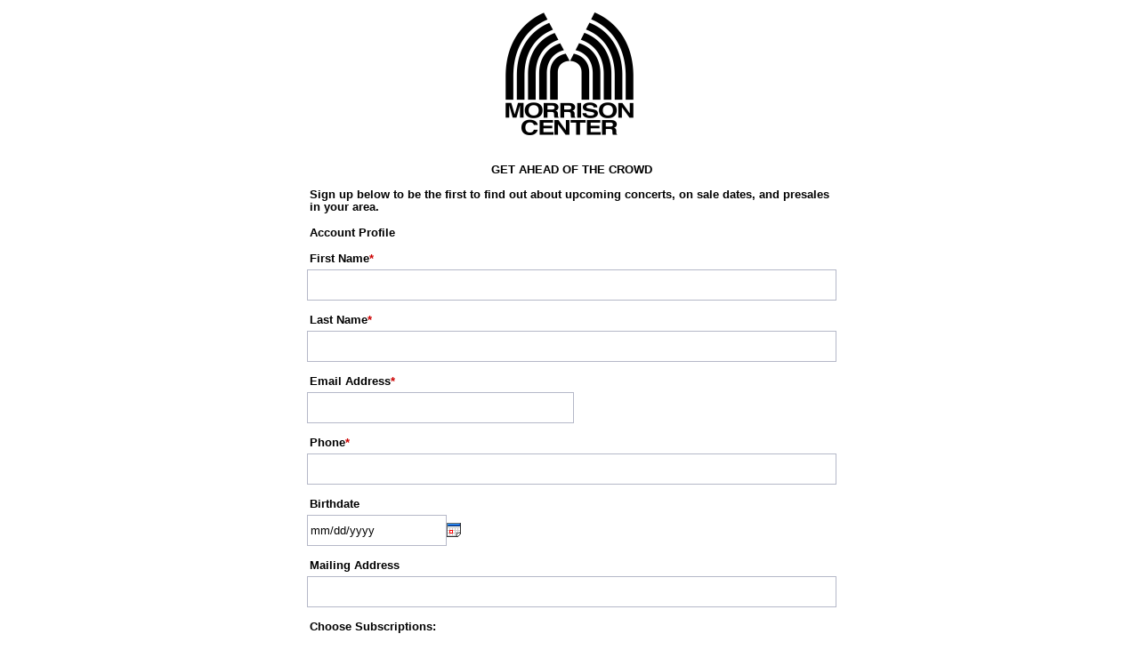

--- FILE ---
content_type: text/html;charset=UTF-8
request_url: https://www.pages08.net/tm-host-2/MorrisonCenterforthePerformingArts/PreferenceCenter/
body_size: 3111
content:
<html><head>         <title>Morrison Center for the Performing Arts</title>         <style type="text/css">
        @media (max-width: 575.98px)
        {
          html {
            font-size: 100% !important;
          }
          img{
            width: 100%  !important;
            height: auto !important;
          }
          center{
            text-align: center;
          }
          input[type=text]{
            width: 100%  !important;
            height: 35px !important;
            margin: 0px 0px 5px 0px !important;
            font-size: 1.143em !important;
          }
          .fieldLabel, .sectionHeader, .defaultText, label {
            font-size: 1.143em !important;
          }
          tr > td > div{
            width: 98% !important;
            padding:1% !important;
          }
          tr > td > div > div{
            width: auto !important;
          }
          .fieldLabel, .sectionHeader{
            width: 100% !important;
          }
          iframe{
            width: 100% !important;
          }
          .datePicker{
            display: none;
          }
        } /* < 575.98px */
        @media (min-width: 576px) {
          .fieldLabel, .sectionHeader, .defaultText, label {
            font-size: 1.143em !important;
          }
          input[type=text]{
            width: 100%  !important;
            height: 35px !important;
            margin: 0px 0px 5px 0px !important;
            font-size: 1.143em !important;
          }
        }/* > 576px*/
input.buttonStyle {
	background-color: #3ab54a;
	color:#ffffff !important;
	font-size: 14px !important;
	padding: 10px 30px;
	border-radius: 5px;
	box-shadow: none !important;
}
</style>          <meta name="viewport" content="width=device-width, initial-scale = 1.0, user-scalable=yes" /><style type="text/css">
    FORM {
        background-color: transparent; 
    }

    FORM .fieldLabel {
        font-family: Arial; font-size: 11px; color: #000000; font-weight: bold; text-decoration: none; font-style: normal; 
    }

    FORM .yesNoCheckboxLabel {
        display: block;
        padding-left: 20px;
        text-indent: -20px;
    }

    FORM .fieldLabel .required {
        color: #CC0000 !important;
    }

    FORM .sectionHeader {
        font-family: Arial; font-size: 12px; color: #000000; font-weight: bold; text-decoration: none; font-style: normal; 
    }

    FORM .paragraph {
        font-family: Arial; font-size: 11px; color: #000000; font-weight: normal; text-decoration: none; font-style: normal; 
    }

    FORM .datePicker {
        width: 16px;
        height: 16px;
        background: transparent url(https://www.sc.pages08.net/lp/static/images/icon_calendar.gif) no-repeat 0 0;
    }

    FORM TD, FORM .defaultText {
        font-family: Arial, Helvetica, sans-serif;
        font-size: 11px;
        color: black;
    }

    /**
        HACK FOR IE: IE always adds extra space to make an input huge and weird. this will
        force it to truncate our label and not keep the extra spaces.
    **/
    * HTML .buttonStyle {
	    width: 1px;
	    overflow:visible;
	    padding-left: 5px;
	    padding-right: 5px;
    }

    FORM .textInput {
        border: 1px solid #B5B8C8;
        padding:1px 3px;
    }

    FORM .selectInput {
        border: 1px solid #B5B8C8;
    }

    FORM .formErrorMessages DIV {
        font-family: Arial; font-size: 11px; color: #CC0000; font-weight: normal; text-decoration: none; font-style: normal; 
        margin: 0 0 2px 7px;
    }

    FORM .formControlError .fieldLabel {
        color: #CC0000;
    }

    FORM .formControlError .textInput, FORM .formControlError .selectInput {
        color: #CC0000;
        border: #CC0000 solid 1px;
    }

    FORM .radio_wrap input, FORM .checkbox_wrap input {
        margin-left: 0;
    }


    .spDialogBox .DialogTable {
        height: 100%;
        border: 1px solid #c6c6c6;
        background-color: #EBEBEB;
    }

    .spDialogBox .DialogHeader {
        background-color: #EBEBEB;
    }

    .spDialogBox .DialogBody {
        background-color: #EBEBEB;
    }

    .spDialogBox .DialogTitle {
        border-bottom: 1px solid #c6c6c6;
        height: 24px;
        width: 100%;
        background-image: url(https://www.sc.pages08.net/lp/static/images/popupmenu.gif);
        vertical-align: middle;
        cursor: default;
    }

    .spDialogBox .DialogTitleDiv {
        margin-left: 5px;
    }

    .spDialogBox .x-panel-inline-icon {
        display: none;
    }

    .spDialogBox .Caption {
        font-family: Verdana;
        font-size: 13px;
        font-weight: bold;
        padding: 0;
    }

    .spDialogBox .closeIcon {
        width: 17px;
        height: 17px;
        float: right;
        background: url(https://www.sc.pages08.net/lp/static/images/close_icon_16.gif) repeat-x scroll top left;
        margin-right: 2px;
        cursor: pointer;
    }

    .CalendarWidget {
    }

    .CalendarWidget .navbar {
        width: 100%;
        background: #1B2E73 none;
        vertical-align: middle;
        color: #FFFFFF;
    }

    .CalendarWidget .navbar .prevMonth {
        background-image: url(https://www.sc.pages08.net/lp/static/images/icon_calendar_month_prev_blue.gif);
        background-position: center;
        background-repeat: no-repeat;
        background-color: #1B2E73;
        width: 16px;
        height: 22px;
        cursor: pointer;
    }

    .CalendarWidget .navbar .preYear {
        background-image: url(https://www.sc.pages08.net/lp/static/images/icon_calendar_year_prev_blue.gif);
        background-position: center;
        background-repeat: no-repeat;
        background-color: #1B2E73;
        width: 25px;
        height: 22px;
        cursor: pointer;
    }

    .CalendarWidget .navbar .nextYear {
        background-image: url(https://www.sc.pages08.net/lp/static/images/icon_calendar_year_next_blue.gif);
        background-position: center;
        background-repeat: no-repeat;
        background-color: #1B2E73;
        width: 25px;
        height: 22px;
        cursor: pointer;
    }

    .CalendarWidget .navbar .nextMonth {
        background-image: url(https://www.sc.pages08.net/lp/static/images/icon_calendar_month_next_blue.gif);
        background-position: center;
        background-repeat: no-repeat;
        background-color: #1B2E73;
        width: 16px;
        height: 22px;
        cursor: pointer;
    }

    .CalendarWidget .navbar .header {
        font-family: Verdana, Arial, sans-serif;
        font-size: 11px;
        text-align: center;
        color: #FFFFFF;
        background-color: #1B2E73;
    }

    .CalendarWidget .table {
        font-family: Verdana, Arial, sans-serif;
        font-size: 11px;
        text-align: center;
        border-left: 1px solid #1B2E73;
    }

    .CalendarWidget .weekheader {
        background-color: #ACA899;
        color: #FFFFFF;
    }

    .CalendarWidget .weekheader .days {
        background-color: #88A2CC;
        border-bottom: 1px solid #1B2E73;
        border-right: 1px solid #1B2E73;
        width: 2.5em;
    }

    .CalendarWidget .cell {
        border-bottom: 1px solid #1B2E73;
        border-right: 1px solid #1B2E73;
        cursor: pointer;
    }

    .CalendarWidget .cell-disable {
        border-bottom: 1px solid #1B2E73;
        border-right: 1px solid #1B2E73;
        cursor: default;
        color: #FEFEFE;
    }

    .CalendarWidget .empty {
        border-bottom: 1px solid #1B2E73;
        border-right: 1px solid #1B2E73;
    }

    .CalendarWidget .empty-weekend {
        background-color: #E3EBF5;
        border-bottom: 1px solid #1B2E73;
        border-right: 1px solid #1B2E73;
    }

    .CalendarWidget .cell .gwt-HTML {
        color: #0000FF;
    }

    .CalendarWidget .cell .gwt-HTML span {
        width: 100%;
        height: 100%;
        line-height: 17px;
    }

    .CalendarWidget .cell-disable .gwt-HTML {
        color: #888888;
    }

    .CalendarWidget .cell-disable .gwt-HTML span {
        width: 100%;
        height: 100%;
        line-height: 17px;
    }

    .CalendarWidget .today .gwt-HTML {
        background-color: #EC7411;
        color: #FFFFFF;
    }

    .CalendarWidget .day .gwt-HTML {
        background-color: #FFFFFF;
        color: #0000FF;
    }

    .CalendarWidget .weekend .gwt-HTML {
        background-color: #E3EBF5;
    }


</style><script type="text/javascript">var cookieSiteURI = "_tm-host-2_morrisoncenterfortheperformingarts";</script><script src="/tm-host-2/MorrisonCenterforthePerformingArts/messages.cm" type="text/javascript"></script><script src="/LP_CONTENT/static/js/event.js" type="text/javascript"></script><script src="/LP_CONTENT/static/js/validation.js" type="text/javascript"></script><script src="/LP_CONTENT/19744/91341/Form_validation_1587155554493.js" type="text/javascript"></script><script src="/LP_CONTENT/static/js/com.silverpop.common.gwt.ui.Calendar.nocache.js" type="text/javascript"></script></head>     <body><p style="text-align: center;"><img spname="Site Menu Logo 800x600_0.png" name="Site Menu Logo 800x600_0.png" src="https://www.sc.pages08.net/lp/19744/91341/Site Menu Logo 800x600_0.png" height="150" border="0" width="200" contentid="2497824"  alt="" /></p>         <center><span style="display: inline-block; position: relative;"><form method="post" action="/tm-host-2/MorrisonCenterforthePerformingArts/PreferenceCenter?vs=MmQ1MjU5MjMtZWJhYS00MzY3LThmOTgtYmFlYzYwODhhMDA5OzsS1" onsubmit="return validateForm();"><table cellpadding="0" cellspacing="0" border="0"><tr><td style="padding: 5px 0px 0px 5px;"><div style="position: relative; overflow: hidden; width:595px;"><div style="width: 589px; overflow: hidden; "><div class="sectionHeader" style="width: 589px; margin: 5px 3px; "><center>GET AHEAD OF THE CROWD</center><br>
Sign up below to be the first to find out about upcoming concerts, on sale dates, and presales in your area.</div></div></div></td></tr><tr><td style="padding: 5px 0px 0px 5px;"><div style="position: relative; overflow: hidden; width:595px;"><div style="width: 589px; overflow: hidden; "><div class="sectionHeader" style="width: 589px; margin: 5px 3px; ">Account Profile</div></div></div></td></tr><tr><td style="padding: 5px 0px 0px 5px;"><div style="position: relative; overflow: hidden; width:595px;" id="container_COLUMN15"><div style="width: 589px; overflow: hidden; "><div class="fieldLabel" style="width: 589px; margin: 5px 3px; ">First Name<span class="required">*</span></div></div><input type="text" name="COLUMN15" id="control_COLUMN15" label="First Name" class="textInput defaultText" style="margin: 0 3px 5px 3px; height: 20px; width: 544px;"></div></td></tr><tr><td style="padding: 5px 0px 0px 5px;"><div style="position: relative; overflow: hidden; width:595px;" id="container_COLUMN16"><div style="width: 589px; overflow: hidden; "><div class="fieldLabel" style="width: 589px; margin: 5px 3px; ">Last Name<span class="required">*</span></div></div><input type="text" name="COLUMN16" id="control_COLUMN16" label="Last Name" class="textInput defaultText" style="margin: 0 3px 5px 3px; height: 20px; width: 544px;"></div></td></tr><tr><td style="padding: 5px 0px 0px 5px;"><div style="position: relative; overflow: hidden; width:300px;" id="container_EMAIL"><div style="width: 294px; overflow: hidden; "><div class="fieldLabel" style="width: 294px; margin: 5px 3px; ">Email Address<span class="required">*</span></div></div><input type="text" name="EMAIL" id="control_EMAIL" label="Email Address" class="textInput defaultText" style="margin: 0 3px 5px 3px; height: 20px; width: 294px;"></div></td></tr><tr><td style="padding: 5px 0px 0px 5px;"><div style="position: relative; overflow: hidden; width:595px;" id="container_COLUMN31"><div style="width: 589px; overflow: hidden; "><div class="fieldLabel" style="width: 589px; margin: 5px 3px; ">Phone<span class="required">*</span></div></div><input type="text" name="COLUMN31" id="control_COLUMN31" label="Phone" class="textInput defaultText" style="margin: 0 3px 5px 3px; height: 20px; width: 544px;"></div></td></tr><tr><td style="padding: 5px 0px 0px 5px;"><div style="position: relative; overflow: hidden; width:595px;" id="container_COLUMN4"><div style="width: 589px; overflow: hidden; "><div class="fieldLabel" style="width: 589px; margin: 5px 3px; ">Birthdate</div></div><table cellpadding=0 cellspacing=0><tr><td><input type="text" name="COLUMN4" id="control_COLUMN4" label="Birthdate" class="textInput defaultText" style="margin: 0 3px 5px 3px; height: 20px; width: 85px;" value="mm/dd/yyyy"></td><td><div onclick="showCalendarWidget('control_COLUMN4', 'MM/dd/yyyy');" class="datePicker" style="margin-bottom: 5px;"></div></td></tr></table></div></td></tr><tr><td style="padding: 5px 0px 0px 5px;"><div style="position: relative; overflow: hidden; width:595px;" id="container_COLUMN45"><div style="width: 589px; overflow: hidden; "><div class="fieldLabel" style="width: 589px; margin: 5px 3px; ">Mailing Address</div></div><input type="text" name="COLUMN45" id="control_COLUMN45" label="Mailing Address" class="textInput defaultText" style="margin: 0 3px 5px 3px; height: 20px; width: 544px;"></div></td></tr><tr><td style="padding: 5px 0px 0px 5px;"><div style="position: relative; overflow: hidden; width:595px;" id="container_SUBSCRIPTION_GROUP"><div style="width: 589px; overflow: hidden; "><div class="fieldLabel" style="width: 589px; margin: 5px 3px; ">Choose Subscriptions:</div></div><div style="margin: 0px 0px 0px 3px;"><table cellspacing="0" cellpadding="0" border="0"><tr><td><table cellspacing="0" cellpadding="0" border="0"><tr><td style="width: 542px"><div class="checkbox_wrap"><input type="checkbox" class="checkbox" name="SUBSCRIPTION_GROUP" value="3623085" label="Choose Subscriptions:" onclick="toggleSelectAllCheckbox(&quot;SUBSCRIPTION_GROUP&quot;, this)"><label class="checkbox_label">Newsletter</label></div></td></tr><tr><td style="width: 542px"><div class="checkbox_wrap"><input type="checkbox" class="checkbox" name="SUBSCRIPTION_GROUP" value="3623091" label="Choose Subscriptions:" onclick="toggleSelectAllCheckbox(&quot;SUBSCRIPTION_GROUP&quot;, this)"><label class="checkbox_label">Arts Cultural Events</label></div></td></tr><tr><td style="width: 542px"><div class="checkbox_wrap"><input type="checkbox" class="checkbox" name="SUBSCRIPTION_GROUP" value="3623094" label="Choose Subscriptions:" onclick="toggleSelectAllCheckbox(&quot;SUBSCRIPTION_GROUP&quot;, this)"><label class="checkbox_label">Broadway</label></div></td></tr><tr><td style="width: 542px"><div class="checkbox_wrap"><input type="checkbox" class="checkbox" name="SUBSCRIPTION_GROUP" value="3623097" label="Choose Subscriptions:" onclick="toggleSelectAllCheckbox(&quot;SUBSCRIPTION_GROUP&quot;, this)"><label class="checkbox_label">Comedy</label></div></td></tr><tr><td style="width: 542px"><div class="checkbox_wrap"><input type="checkbox" class="checkbox" name="SUBSCRIPTION_GROUP" value="3623101" label="Choose Subscriptions:" onclick="toggleSelectAllCheckbox(&quot;SUBSCRIPTION_GROUP&quot;, this)"><label class="checkbox_label">Concerts/Music</label></div></td></tr><tr><td style="width: 542px"><div class="checkbox_wrap"><input type="checkbox" class="checkbox" name="SUBSCRIPTION_GROUP" value="3623114" label="Choose Subscriptions:" onclick="toggleSelectAllCheckbox(&quot;SUBSCRIPTION_GROUP&quot;, this)"><label class="checkbox_label">Country & Folk</label></div></td></tr><tr><td style="width: 542px"><div class="checkbox_wrap"><input type="checkbox" class="checkbox" name="SUBSCRIPTION_GROUP" value="3623135" label="Choose Subscriptions:" onclick="toggleSelectAllCheckbox(&quot;SUBSCRIPTION_GROUP&quot;, this)"><label class="checkbox_label">Dance</label></div></td></tr><tr><td style="width: 542px"><div class="checkbox_wrap"><input type="checkbox" class="checkbox" name="SUBSCRIPTION_GROUP" value="3623142" label="Choose Subscriptions:" onclick="toggleSelectAllCheckbox(&quot;SUBSCRIPTION_GROUP&quot;, this)"><label class="checkbox_label">Family Arts Education</label></div></td></tr><tr><td style="width: 542px"><div class="checkbox_wrap"><input type="checkbox" class="checkbox" name="SUBSCRIPTION_GROUP" value="3623150" label="Choose Subscriptions:" onclick="toggleSelectAllCheckbox(&quot;SUBSCRIPTION_GROUP&quot;, this)"><label class="checkbox_label">Special Event</label></div></td></tr><tr><td style="width: 542px"><div class="checkbox_wrap"><input type="checkbox" class="checkbox" name="SUBSCRIPTION_GROUP" value="3623168" label="Choose Subscriptions:" onclick="toggleSelectAllCheckbox(&quot;SUBSCRIPTION_GROUP&quot;, this)"><label class="checkbox_label">Broadway In Boise</label></div></td></tr></table></td></tr></table></div></div></td></tr><tr><td style="padding: 5px 0px 0px 5px;"><div style="position: relative; overflow: hidden; width:595px;" id="container_COLUMN48"><div style="width: 589px; overflow: hidden; "><div class="fieldLabel" style="width: 589px; margin: 5px 3px; ">Tips and Info</div></div><div style="margin: 0px 0px 0px 3px;"><table cellspacing="0" cellpadding="0" border="0"><tr style="height: 20px"><td><input type="radio" style="margin: 0px 4px 0px 0px; width: 13px;"  name="COLUMN48" id="control_COLUMN48_0" label="Tips and Info" value="Yes"></td><td class="defaultText" style="padding-right: 10px;">Yes</td><td><input type="radio" style="margin: 0px 4px 0px 0px; width: 13px;"  name="COLUMN48" id="control_COLUMN48_1" label="Tips and Info" value="No"></td><td class="defaultText" style="padding-right: 10px;">No</td></tr></table></div></div></td></tr><tr><td style="padding: 5px 0px 0px 5px;"><div style="position: relative; overflow: hidden; width:595px;"><div style="width: 589px; overflow: hidden; "><div class="sectionHeader" style="width: 589px; margin: 5px 3px; ">&nbsp;</div></div></div></td></tr><tr><td id="errorMessageContainerId" class="formErrorMessages" style="display: none;"></td></tr><tr><td style="padding: 5px 0px 0px 5px;"><div style="position: relative; overflow: hidden; width:595px;"><table cellspacing="0" cellpadding="0" border="0"><tr><td style="padding-right: 10px;"><input type="submit" class="defaultText buttonStyle" value="Save Profile"></td></tr></table></div></td></tr><tr><td><input type="hidden" name="COLUMN43" id="control_COLUMN43" value="Web Form"></td></tr><tr><td><input type="hidden" name="COLUMN62" id="control_COLUMN62" value="1390995"></td></tr><input type="hidden" name="formSourceName" value="StandardForm"></table></form></span></span></center>                          <p>&nbsp;</p>         <p>&nbsp;</p></body></html>

--- FILE ---
content_type: text/html; charset=UTF-8
request_url: https://www.pages08.net/LP_CONTENT/static/js/12FDA36CC592FCB36590E39579686002.cache.html
body_size: 23965
content:
<!--
  ~ IBM Confidential
  ~ OCO Source Materials
  ~ 5725-S87
  ~ © Copyright IBM Corp. 2017
  ~ The source code for this program is not published or otherwise
  ~ divested of its trade secrets, irrespective of what has been
  ~ deposited with the U.S. Copyright Office.
  -->

<!--
  ~ CONFIDENTIAL AND PROPRIETARY
  ~ Copyright 2010 Silverpop Systems, Inc.  All rights reserved.
  ~ The contents of this material are confidential and proprietary to
  ~ Silverpop Systems, Inc. Unauthorized use, disclosure, or reproduction
  ~ is strictly prohibited.
  -->

<html><head><script>var $gwt_version = "1.7.0";var $wnd = parent;var $doc = $wnd.document;var $moduleName, $moduleBase;var $stats = $wnd.__gwtStatsEvent ? function(a) {return $wnd.__gwtStatsEvent(a);} : null;$stats && $stats({moduleName:'com.silverpop.common.gwt.ui.Calendar',subSystem:'startup',evtGroup:'moduleStartup',millis:(new Date()).getTime(),type:'moduleEvalStart'});</script></head><body><script><!--
var mh='',cd=' ',yc=' must be non-negative: ',ed='&nbsp;',mc="'",Ac=', Column size: ',Cc=', Row size: ',oc=', Size: ',yd='0',bf='100%',rh='1st quarter',sh='2nd quarter',th='3rd quarter',uh='4th quarter',hg=':',ag='<\/span>',Ff='<span>',kh='A',fh='AD',Dg='AM',vg='Animation;',ch='Anno Domini',Ah='Apr',wi='April',Eh='Aug',Ai='August',eh='BC',yi='BODY',ah='Before Christ',Be='BehindBackground',vd='CENTER',wb='CSS1Compat',zf='CalendarWidget',ad='Cannot access a column with a negative index: ',bd='Cannot access a row with a negative index: ',Ec='Cannot create a column with a negative index: ',Dc='Cannot create a row with a negative index: ',dd='Cannot set number of columns to ',fd='Cannot set number of rows to ',nf='Caption',wc='Column ',zc='Column index: ',ph='D',Fb='DOMMouseScroll',di='Dec',Ei='December',gf='DialogBody',pf='DialogButton',ef='DialogHeader',mf='DialogIcon',af='DialogIconDiv',hf='DialogTable',cf='DialogTitle',lf='DialogTitleDiv',Ee='DialogTool',Ag='DockPanel$TmpRow;',de='Etc/GMT',Ae='Etc/GMT+',oe='Etc/GMT-',ih='F',yh='Feb',ui='February',wf='Fr',qi='Fri',mj='Friday',Cg='GwtEvent$Type;',nd='GyMdkHmsSEDahKzZv',nc='Index: ',hh='J',wh='Jan',ti='January',Dh='Jul',zi='July',Ch='Jun',xi='June',yf='June        ',jh='M',ve='MM/dd/yy hh:mm a',zh='Mar',vi='March',Bh='May',sf='Mo',li='Mon',ij='Monday',xc='MydhHmsSDkK',oh='N',bi='Nov',Di='November',nh='O',wd='ONE_WAY_CORNER',tg='Object;',ai='Oct',Ci='October',Eg='PM',of='PopupButtons',fi='Q1',gi='Q2',hi='Q3',ii='Q4',xd='ROLL_DOWN',Bc='Row index: ',lh='S',xf='Sa',ri='Sat',nj='Saturday',Fh='Sep',Bi='September',rg='String;',qf='Su',ki='Sun',hj='Sunday',bj='T',vf='Th',pi='Thu',lj='Thursday',tf='Tu',mi='Tue',jj='Tuesday',ff='UTC',rf='UTC+',Cf='UTC-',cj='W',uf='We',oi='Wed',kj='Wednesday',zg='Widget;',wg='[C',ug='[Lcom.google.gwt.animation.client.',Bg='[Lcom.google.gwt.event.shared.',yg='[Lcom.google.gwt.user.client.ui.',qg='[Ljava.lang.',xg='[[D',cc='__uiObjectID',dj='absolute',tc='align',sg='ampms',te='backgroundCover',nb='blur',df='border',ni='border-left-width',lb='border-top-width',ld='bottom',re='calendar.dayOfWeek.friday',me='calendar.dayOfWeek.monday',se='calendar.dayOfWeek.saturday',le='calendar.dayOfWeek.sunday',qe='calendar.dayOfWeek.thursday',ne='calendar.dayOfWeek.tuesday',pe='calendar.dayOfWeek.wednesday',be='calendar.month.april',ge='calendar.month.august',ke='calendar.month.december',Fd='calendar.month.february',Ed='calendar.month.january',fe='calendar.month.july',ee='calendar.month.june',ae='calendar.month.march',ce='calendar.month.may',je='calendar.month.november',ie='calendar.month.october',he='calendar.month.september',bg='cell',cg='cell-disable',qc='cellPadding',pc='cellSpacing',jd='center',ob='change',fc='className',bc='click',rd='clip',xe='closeIcon',id='col',uc='colSpan',hd='colgroup',pg='com.silverpop.common.gwt.ui.client.Calendar',ac='contextmenu',Bf='days',pb='dblclick',xh='direction',Fe='display',Fc='div',Ef='empty',Df='empty-weekend',Fg='eraNames',dh='eras',Db='error',qb='focus',we='function',gd='gwt-HTML',Ce='gwt-PopupPanel',gg='header',ec='height',bh='hidden',rb='keydown',sb='keypress',tb='keyup',gc='left',ub='load',vb='losecapture',md='middle',ng='moduleStartup',xb='mousedown',yb='mousemove',zb='mouseout',Ab='mouseover',Bb='mouseup',Eb='mousewheel',gh='narrowMonths',fg='navbar',lg='nextMonth',kg='nextYear',ye='none',jb='offsetHeight',kb='offsetWidth',og='onModuleLoadStart',ze='overflow',De='popupContent',ic='position',jg='preYear',ig='prevMonth',ud='px',Cd='px)',Bd='px, ',qh='quarters',Ad='rect(',sd='rect(0px, 0px, 0px, 0px)',zd='rect(auto, auto, auto, auto)',kd='right',vc='rowSpan',ci='rtl',Cb='scroll',od='scrollLeft',pd='scrollTop',vh='shortMonths',ei='shortQuarters',ji='shortWeekdays',jf='spDialogBox',kf='spDialogBoxOuterMost',ue='span',si='standaloneMonths',Fi='standaloneNarrowMonths',aj='standaloneNarrowWeekdays',ej='standaloneShortMonths',fj='standaloneShortWeekdays',gj='standaloneWeekdays',mg='startup',jc='table',kc='tbody',sc='td',dg='today',hc='top',rc='tr',Dd='undefined',lc='verticalAlign',qd='visibility',td='visible',mb='weekdays',eg='weekend',Af='weekheader',dc='width';var _,oj=[0,-9223372036854775808],qj=[1000,0],pj=[16777216,0],rj=[86400000,0],sj=[4294967295,9223372032559808512];function AR(a){return this===(a==null?null:a)}
function BR(){return this.$H||(this.$H=++wk)}
function yR(){}
_=yR.prototype={};_.eQ=AR;_.hC=BR;_.tM=lY;_.tI=1;function zj(a){if(!a.f){return}iW(Fj,a);Bj(a);a.h=false;a.f=false}
function Bj(a){if(a.h){oI(a)}}
function Cj(c,a,b){zj(c);c.f=true;c.e=a;c.g=b;if(Dj(c,(new Date()).getTime())){return}if(!Fj){Fj=cW(new bW());Ej=(wj(),Fy(),new uj())}dW(Fj,c);if(Fj.b==1){bz(Ej,25)}}
function Dj(d,a){var b,c;b=a>=d.g+d.e;if(d.h&&!b){c=(a-d.g)/d.e;rI(d,(1+Math.cos(3.141592653589793+c*3.141592653589793))/2);return false}if(!d.h&&a>=d.g){d.h=true;d.b=parseInt(d.a.D[jb])||0;d.c=parseInt(d.a.D[kb])||0;d.a.D.style[ze]=bh;rI(d,(1+Math.cos(3.141592653589793))/2)}if(b){oI(d);d.h=false;d.f=false;return true}return false}
function ak(){var a,b,c,d,e,f;e=pt(iu,90,7,Fj.b,0);e=xt(kW(Fj,e),2);f=(new Date()).getTime();for(b=e,c=0,d=b.length;c<d;++c){a=b[c];if(a.f&&Dj(a,f)){iW(Fj,a)}}if(Fj.b>0){bz(Ej,25)}}
function tj(){}
_=tj.prototype=new yR();_.tI=3;_.e=-1;_.f=false;_.g=-1;_.h=false;var Ej=null,Fj=null;function Fy(){Fy=lY;gz=cW(new bW());wz(new By())}
function Ey(a){if(a.b){$wnd.clearInterval(a.c)}else{$wnd.clearTimeout(a.c)}iW(gz,a)}
function az(a){if(!a.b){iW(gz,a)}a.jc()}
function bz(b,a){if(a<=0){throw new dR()}Ey(b);b.b=false;b.c=ez(b,a);dW(gz,b)}
function ez(b,a){return $wnd.setTimeout(function(){b.hb()},a)}
function fz(){az(this)}
function Ay(){}
_=Ay.prototype=new yR();_.hb=fz;_.tI=4;_.b=false;_.c=0;var gz;function wj(){wj=lY;Fy()}
function xj(){ak()}
function uj(){}
_=uj.prototype=new Ay();_.jc=xj;_.tI=5;function FS(){}
_=FS.prototype=new yR();_.tI=6;function bR(){}
_=bR.prototype=new FS();_.tI=7;function CR(){}
_=CR.prototype=new bR();_.tI=8;function fk(b,a){return b}
function ek(){}
_=ek.prototype=new CR();_.tI=9;function nk(b,a){return b.tM==lY||b.tI==2?b.eQ(a):(b==null?null:b)===(a==null?null:a)}
function pk(a){return a.tM==lY||a.tI==2?a.hC():a.$H||(a.$H=++wk)}
var wk=0;function xk(){}
_=xk.prototype=new yR();_.tI=0;function Ek(c,b,a,d){c.a=c.a.substr(0,b-0)+d+vS(c.a,a)}
function yk(){}
_=yk.prototype=new xk();_.tI=0;_.a=mh;function ol(){ol=lY;dl();new bl()}
function ul(a){return a.which||(a.keyCode||0)}
function yl(){return 0}
function zl(){return 0}
function Al(b){var a=b.firstChild;while(a&&a.nodeType!=1)a=a.nextSibling;return a}
function Bl(a){var b=a.parentNode;if(b==null){return null}if(b.nodeType!=1)b=null;return b}
function Dl(a,b){while(a.firstChild){a.removeChild(a.firstChild)}if(b!=null){a.appendChild(a.ownerDocument.createTextNode(b))}}
function al(){}
_=al.prototype=new yR();_.tI=0;function kl(){kl=lY;ol()}
function jl(){}
_=jl.prototype=new al();_.tI=0;function dl(){dl=lY;kl()}
function el(c){if(c.offsetLeft==null){return 0}var d=0;var b=c.ownerDocument;var a=c.parentNode;if(a){while(a.offsetParent){d-=a.scrollLeft;if(b.defaultView.getComputedStyle(a,mh).getPropertyValue(xh)==ci){d+=a.scrollWidth-a.clientWidth}a=a.parentNode}}while(c){d+=c.offsetLeft;var e=c.offsetParent;if(e&&$wnd.devicePixelRatio){d+=parseInt(b.defaultView.getComputedStyle(e,mh).getPropertyValue(ni))}if(e&&(e.tagName==yi&&c.style.position==dj)){break}c=e}return d}
function fl(c){if(c.offsetTop==null){return 0}var f=0;var b=c.ownerDocument;var a=c.parentNode;if(a){while(a.offsetParent){f-=a.scrollTop;a=a.parentNode}}while(c){f+=c.offsetTop;var d=c.offsetParent;if(d&&$wnd.devicePixelRatio){f+=parseInt(b.defaultView.getComputedStyle(d,mh).getPropertyValue(lb))}if(d&&(d.tagName==yi&&c.style.position==dj)){break}c=d}return f}
function gl(a){if(a.ownerDocument.defaultView.getComputedStyle(a,mh).direction==ci){return (a.scrollLeft||0)-((a.scrollWidth||0)-a.clientWidth)}return a.scrollLeft||0}
function hl(b,a){while(a){if(b==a){return true}a=a.parentNode;if(a&&a.nodeType!=1){a=null}}return false}
function bl(){}
_=bl.prototype=new jl();_.tI=0;function hm(){return yl(ol())}
function im(){return zl(ol())}
function km(a){return (rS(a.compatMode,wb)?a.documentElement:a.body).clientHeight}
function lm(a){return (rS(a.compatMode,wb)?a.documentElement:a.body).clientWidth}
function xm(a){return gl((ol(),a))}
function an(a){if(!!a&&!!a.nodeType){return !!a&&a.nodeType==1}return false}
function zp(){this.e=false;this.f=null}
function rp(){}
_=rp.prototype=new yR();_.ic=zp;_.tI=0;_.e=false;_.f=null;function En(d,c,e){var a,b,f;if(Fn){f=xt(Fn.a[(ol(),d).type],3);if(f){a=f.a.a;b=f.a.b;f.a.a=d;f.a.b=e;jL(c,f.a);f.a.a=a;f.a.b=b}}}
function xn(){}
_=xn.prototype=new rp();_.tI=0;_.a=null;_.b=null;var Fn=null;function sn(){sn=lY;tn=zn(new yn(),bc,(sn(),new qn()))}
function un(a){a.wb(this)}
function vn(){return tn}
function qn(){}
_=qn.prototype=new xn();_.bb=un;_.ib=vn;_.tI=0;var tn;function tp(a){a.c=++wp;return a}
function vp(){return this.c}
function sp(){}
_=sp.prototype=new yR();_.hC=vp;_.tI=10;_.c=0;var wp=0;function zn(c,a,b){c.c=++wp;c.a=b;if(!Fn){Fn=wo(new ro())}Fn.a[a]=c;c.b=a;return c}
function yn(){}
_=yn.prototype=new sp();_.tI=11;_.a=null;_.b=null;function wo(a){a.a={};return a}
function ro(){}
_=ro.prototype=new yR();_.tI=0;_.a=null;function Do(a){a.yb(this)}
function Eo(b){var a;if(Co){a=new Ao();b.gb(a)}}
function Fo(){return Co}
function Ao(){}
_=Ao.prototype=new rp();_.bb=Do;_.ib=Fo;_.tI=0;var Co=null;function ep(b,c,a){b.b=c;b.a=a;return b}
function hp(a){iN(xt(a.a,4),this.b,this.a)}
function ip(c,d,b){var a;if(gp){a=ep(new dp(),d,b);wq(c,a)}}
function jp(){return gp}
function kp(){if(!gp){gp=tp(new sp())}return gp}
function dp(){}
_=dp.prototype=new rp();_.bb=hp;_.ib=jp;_.tI=0;_.a=0;_.b=0;var gp=null;function np(c,b,d,a){c.b=b;c.a=a;c.c=d;return c}
function pp(a){zq(a.b,a.c,a.a)}
function mp(){}
_=mp.prototype=new yR();_.tI=0;_.a=null;_.b=null;_.c=null;function pq(b,a){b.d=gq(new eq());b.e=a;b.c=false;return b}
function qq(c,b,a){c.d=gq(new eq());c.e=b;c.c=a;return c}
function rq(b,c,a){if(b.b>0){tq(b,Cp(new Bp(),b,c,a))}else{hq(b.d,c,a)}return np(new mp(),b,c,a)}
function tq(b,a){if(!b.a){b.a=cW(new bW())}dW(b.a,a)}
function wq(c,a){var b;if(a.e){a.ic()}b=a.f;a.f=c.e;try{++c.b;jq(c.d,a,c.c)}finally{--c.b;if(c.b==0){xq(c)}}if(b==null){a.e=true;a.f=null}else{a.f=b}}
function xq(c){var a,b;if(c.a){try{for(b=zU(new xU(),c.a);b.a<b.b.mc();){a=xt(CU(b),5);a.fb()}}finally{c.a=null}}}
function zq(b,c,a){if(b.b>0){tq(b,aq(new Fp(),b,c,a))}else{nq(b.d,c,a)}}
function Aq(a){wq(this,a)}
function Ap(){}
_=Ap.prototype=new yR();_.gb=Aq;_.tI=0;_.a=null;_.b=0;_.c=false;_.d=null;_.e=null;function Cp(b,a,d,c){b.a=a;b.c=d;b.b=c;return b}
function Ep(){hq(this.a.d,this.c,this.b)}
function Bp(){}
_=Bp.prototype=new yR();_.fb=Ep;_.tI=12;_.a=null;_.b=null;_.c=null;function aq(b,a,d,c){b.a=a;b.c=d;b.b=c;return b}
function cq(){nq(this.a.d,this.c,this.b)}
function Fp(){}
_=Fp.prototype=new yR();_.fb=cq;_.tI=13;_.a=null;_.b=null;_.c=null;function gq(a){a.a=mX(new lX());return a}
function hq(c,d,a){var b;b=xt(kU(c.a,d),6);if(!b){b=cW(new bW());qU(c.a,d,b)}rt(b.a,b.b++,a)}
function jq(i,e,h){var d,f,g,j,a,b,c;j=e.ib();d=(a=xt(kU(i.a,j),6),!a?0:a.b);if(h){for(g=d-1;g>=0;--g){f=(b=xt(kU(i.a,j),6),xt((cV(g,b.b),b.a[g]),18));e.bb(f)}}else{for(g=0;g<d;++g){f=(c=xt(kU(i.a,j),6),xt((cV(g,c.b),c.a[g]),18));e.bb(f)}}}
function lq(d,a,b){var c;c=xt(kU(d.a,a),6);return xt((cV(b,c.b),c.a[b]),18)}
function nq(d,a,b){var c;c=xt(kU(d.a,a),6);iW(c,b);if(c.b==0){uU(d.a,a)}}
function eq(){}
_=eq.prototype=new yR();_.tI=0;function fr(){fr=lY;as=ps(new ns())}
function dr(c,b,a){fr();c.c=cW(new bW());c.b=b;c.a=a;Dr(c,b);return c}
function er(c,a,b){if(a.a.a.length>0){dW(c.c,ar(new Fq(),a.a.a,b));oS(a,0)}}
function zr(i,b,j){var a,c,d,e,f,g,h,k,l;c=(b.jsdate.getTimezoneOffset()-j.a)*60000;f=xW(new tW(),cv(hv(b.jsdate.getTime()),iv(c)));g=f;if(f.jsdate.getTimezoneOffset()!=b.jsdate.getTimezoneOffset()){if(c>0){c-=86400000}else{c+=86400000}g=xW(new tW(),cv(hv(b.jsdate.getTime()),iv(c)))}k=kS(new iS());h=i.b.length;for(d=0;d<h;){a=i.b.charCodeAt(d);if(a>=97&&a<=122||a>=65&&a<=90){for(e=d+1;e<h&&i.b.charCodeAt(e)==a;++e){}Er(i,k,a,e-d,f,g,j);d=e}else if(a==39){++d;if(d<h&&i.b.charCodeAt(d)==39){k.a.a+=mc;++d;continue}l=false;while(!l){e=d;while(e<h&&i.b.charCodeAt(e)!=39){++e}if(e>=h){throw new dR()}if(e+1<h&&i.b.charCodeAt(e+1)==39){++e}else{l=true}lS(k,wS(i.b,d,e));d=e+1}}else{k.a.a+=String.fromCharCode(a);++d}}return k.a.a}
function ir(a,b,c){var d;d=c.jsdate.getHours()%12;if(d==0){Fr(a,12,b)}else{Fr(a,d,b)}}
function jr(a,b,c){var d;d=c.jsdate.getHours();if(d==0){Fr(a,24,b)}else{Fr(a,d,b)}}
function kr(c,a,b){if(b.jsdate.getHours()>=12&&b.jsdate.getHours()<24){lS(a,qs(c.a)[1])}else{lS(a,qs(c.a)[0])}}
function mr(d,a,b,c){var e;e=c.jsdate.getDay();if(b>=4){lS(a,Fs(d.a)[e])}else{lS(a,ys(d.a)[e])}}
function nr(d,a,b,c){var e;e=c.jsdate.getFullYear()-1900>=-1900?1:0;if(b>=4){lS(a,ss(d.a)[e])}else{lS(a,ts(d.a)[e])}}
function or(a,b,c){var d;d=lv(nv(hv(c.jsdate.getTime()),qj));if(b==1){d=~~((d+50)/100);a.a.a+=mh+d}else if(b==2){d=~~((d+5)/10);Fr(a,d,2)}else{Fr(a,d,3);if(b>3){Fr(a,0,b-3)}}}
function qr(d,a,b,c){var e;e=c.jsdate.getMonth();switch(b){case 5:lS(a,us(d.a)[e]);break;case 4:lS(a,zs(d.a)[e]);break;case 3:lS(a,ws(d.a)[e]);break;default:Fr(a,e+1,b);}}
function rr(d,a,b,c){var e;e=~~(c.jsdate.getMonth()/3);if(b<4){lS(a,xs(d.a)[e])}else{lS(a,vs(d.a)[e])}}
function tr(d,a,b,c){var e;e=c.jsdate.getDay();if(b==5){lS(a,Bs(d.a)[e])}else if(b==4){lS(a,Es(d.a)[e])}else if(b==3){lS(a,Ds(d.a)[e])}else{Fr(a,e,1)}}
function ur(d,a,b,c){var e;e=c.jsdate.getMonth();if(b==5){lS(a,As(d.a)[e])}else if(b==4){lS(a,zs(d.a)[e])}else if(b==3){lS(a,Cs(d.a)[e])}else{Fr(a,e+1,b)}}
function wr(a,b,c){if(b<4){lS(a,c.c[0])}else{lS(a,c.c[1])}}
function vr(a,b,c){if(b<4){lS(a,gs(c))}else{lS(a,hs(c.a))}}
function xr(a,b,c){var d;d=c.jsdate.getFullYear()-1900+1900;if(d<0){d=-d}if(b==2){Fr(a,d%100,2)}else{a.a.a+=mh+d}}
function Ar(c,d){var a,b;a=c.charCodeAt(d);b=d+1;while(b<c.length&&c.charCodeAt(b)==a){++b}return b-d}
function Br(d){var a,b,c;a=false;c=d.c.b;for(b=0;b<c;++b){if(Cr(xt(fW(d.c,b),19))){if(!a&&b+1<c&&Cr(xt(fW(d.c,b+1),19))){a=true;xt(fW(d.c,b),19).a=true}}else{a=false}}}
function Cr(b){var a;if(b.b<=0){return false}a=xc.indexOf(BS(b.c.charCodeAt(0)));return a>0||a==0&&b.b<3}
function Dr(g,f){var a,b,c,d,e;a=kS(new iS());e=false;for(d=0;d<f.length;++d){b=f.charCodeAt(d);if(b==32){er(g,a,0);a.a.a+=cd;er(g,a,0);while(d+1<f.length&&f.charCodeAt(d+1)==32){++d}continue}if(e){if(b==39){if(d+1<f.length&&f.charCodeAt(d+1)==39){a.a.a+=String.fromCharCode(b);++d}else{e=false}}else{a.a.a+=String.fromCharCode(b)}continue}if(nd.indexOf(BS(b))>0){er(g,a,0);a.a.a+=String.fromCharCode(b);c=Ar(f,d);er(g,a,c);d+=c-1;continue}if(b==39){if(d+1<f.length&&f.charCodeAt(d+1)==39){a.a.a+=mc;++d}else{e=true}}else{a.a.a+=String.fromCharCode(b)}}er(g,a,0);Br(g)}
function Er(k,c,d,j,a,b,l){var e,f,g,h,i;switch(d){case 71:nr(k,c,j,a);break;case 121:xr(c,j,a);break;case 77:qr(k,c,j,a);break;case 107:jr(c,j,b);break;case 83:or(c,j,b);break;case 69:mr(k,c,j,a);break;case 97:kr(k,c,b);break;case 104:ir(c,j,b);break;case 75:e=b.jsdate.getHours()%12;Fr(c,e,j);break;case 72:f=b.jsdate.getHours();Fr(c,f,j);break;case 99:tr(k,c,j,a);break;case 76:ur(k,c,j,a);break;case 81:rr(k,c,j,a);break;case 100:g=a.jsdate.getDate();Fr(c,g,j);break;case 109:h=b.jsdate.getMinutes();Fr(c,h,j);break;case 115:i=b.jsdate.getSeconds();Fr(c,i,j);break;case 122:wr(c,j,l);break;case 118:lS(c,l.b);break;case 90:vr(c,j,l);break;default:return false;}return true}
function Fr(b,e,d){var a,c;a=10;for(c=0;c<d-1;++c){if(e<a){b.a.a+=yd}a*=10}b.a.a+=mh+e}
function Eq(){}
_=Eq.prototype=new yR();_.tI=0;_.a=null;_.b=null;var as;function ar(b,c,a){b.c=c;b.b=a;b.a=false;return b}
function Fq(){}
_=Fq.prototype=new yR();_.tI=14;_.a=false;_.b=0;_.c=null;function gs(c){var a,b;b=-c.a;a=qt(hu,0,-1,[43,48,48,48,48]);if(b<0){a[0]=45;b=-b}a[1]+=~~(~~(b/60)/10);a[2]+=~~(b/60)%10;a[3]+=~~(b%60/10);a[4]+=b%10;return String.fromCharCode.apply(null,a)}
function hs(b){var a;a=qt(hu,0,-1,[71,77,84,45,48,48,58,48,48]);if(b<=0){a[3]=43;b=-b}a[4]+=~~(~~(b/60)/10);a[5]+=~~(b/60)%10;a[7]+=~~(b%60/10);a[8]+=b%10;return String.fromCharCode.apply(null,a)}
function is(a){var b;if(a==0){return de}if(a<0){a=-a;b=oe}else{b=Ae}return b+ls(a)}
function js(a){var b;if(a==0){return ff}if(a<0){a=-a;b=rf}else{b=Cf}return b+ls(a)}
function ks(a){var b;b=new es();b.a=a;b.b=is(a);b.c=pt(nu,92,1,2,0);b.c[0]=js(a);b.c[1]=js(a);return b}
function ls(c){var a,b;a=~~(c/60);b=c%60;if(b==0){return mh+a}return mh+a+hg+(mh+b)}
function es(){}
_=es.prototype=new yR();_.tI=0;_.a=0;_.b=null;_.c=null;function ps(a){a.a=mX(new lX());return a}
function qs(b){var a,c;a=xt(kU(b.a,sg),20);if(a==null){c=qt(nu,92,1,[Dg,Eg]);qU(b.a,sg,c);return c}else{return a}}
function ss(b){var a,c;a=xt(kU(b.a,Fg),20);if(a==null){c=qt(nu,92,1,[ah,ch]);qU(b.a,Fg,c);return c}else{return a}}
function ts(b){var a,c;a=xt(kU(b.a,dh),20);if(a==null){c=qt(nu,92,1,[eh,fh]);qU(b.a,dh,c);return c}else{return a}}
function us(b){var a,c;a=xt(kU(b.a,gh),20);if(a==null){c=qt(nu,92,1,[hh,ih,jh,kh,jh,hh,hh,kh,lh,nh,oh,ph]);qU(b.a,gh,c);return c}else{return a}}
function vs(b){var a,c;a=xt(kU(b.a,qh),20);if(a==null){c=qt(nu,92,1,[rh,sh,th,uh]);qU(b.a,qh,c);return c}else{return a}}
function ws(b){var a,c;a=xt(kU(b.a,vh),20);if(a==null){c=qt(nu,92,1,[wh,yh,zh,Ah,Bh,Ch,Dh,Eh,Fh,ai,bi,di]);qU(b.a,vh,c);return c}else{return a}}
function xs(b){var a,c;a=xt(kU(b.a,ei),20);if(a==null){c=qt(nu,92,1,[fi,gi,hi,ii]);qU(b.a,ei,c);return c}else{return a}}
function ys(b){var a,c;a=xt(kU(b.a,ji),20);if(a==null){c=qt(nu,92,1,[ki,li,mi,oi,pi,qi,ri]);qU(b.a,ji,c);return c}else{return a}}
function zs(b){var a,c;a=xt(kU(b.a,si),20);if(a==null){c=qt(nu,92,1,[ti,ui,vi,wi,Bh,xi,zi,Ai,Bi,Ci,Di,Ei]);qU(b.a,si,c);return c}else{return a}}
function As(b){var a,c;a=xt(kU(b.a,Fi),20);if(a==null){c=qt(nu,92,1,[hh,ih,jh,kh,jh,hh,hh,kh,lh,nh,oh,ph]);qU(b.a,Fi,c);return c}else{return a}}
function Bs(b){var a,c;a=xt(kU(b.a,aj),20);if(a==null){c=qt(nu,92,1,[lh,jh,bj,cj,bj,ih,lh]);qU(b.a,aj,c);return c}else{return a}}
function Cs(b){var a,c;a=xt(kU(b.a,ej),20);if(a==null){c=qt(nu,92,1,[wh,yh,zh,Ah,Bh,Ch,Dh,Eh,Fh,ai,bi,di]);qU(b.a,ej,c);return c}else{return a}}
function Ds(b){var a,c;a=xt(kU(b.a,fj),20);if(a==null){c=qt(nu,92,1,[ki,li,mi,oi,pi,qi,ri]);qU(b.a,fj,c);return c}else{return a}}
function Es(b){var a,c;a=xt(kU(b.a,gj),20);if(a==null){c=qt(nu,92,1,[hj,ij,jj,kj,lj,mj,nj]);qU(b.a,gj,c);return c}else{return a}}
function Fs(b){var a,c;a=xt(kU(b.a,mb),20);if(a==null){c=qt(nu,92,1,[hj,ij,jj,kj,lj,mj,nj]);qU(b.a,mb,c);return c}else{return a}}
function ns(){}
_=ns.prototype=new yR();_.tI=0;function nt(d,c){var a=new Array(c);if(d>0){var e=[null,0,false,[0,0]][d];for(var b=0;b<c;++b){a[b]=e}}return a}
function pt(a,f,c,b,e){var d;d=nt(e,b);ct();ht(d,dt,et);d.aC=a;d.tI=f;d.qI=c;return d}
function qt(b,d,c,a){ct();ht(a,dt,et);a.aC=b;a.tI=d;a.qI=c;return a}
function rt(a,b,c){if(c!=null){if(a.qI>0&&!vt(c.tI,a.qI)){throw new nQ()}if(a.qI<0&&(c.tM==lY||c.tI==2)){throw new nQ()}}return a[b]=c}
function at(){}
_=at.prototype=new yR();_.tI=0;_.aC=null;_.length=0;_.qI=0;function ct(){ct=lY;dt=[];et=[];ft(new at(),dt,et)}
function ft(e,a,b){var c=0,f;for(var d in e){if(f=e[d]){a[c]=d;b[c]=f;++c}}}
function ht(a,c,d){ct();for(var e=0,b=c.length;e<b;++e){a[c[e]]=d[e]}}
var dt,et;function wt(b,a){return b&&!!eu[b][a]}
function vt(b,a){return b&&eu[b][a]}
function xt(b,a){if(b!=null&&!vt(b.tI,a)){throw new rQ()}return b}
function At(b,a){return b!=null&&wt(b.tI,a)}
function du(a){return ~~Math.max(Math.min(a,2147483647),-2147483648)}
var eu=[{},{},{1:1,14:1,15:1,16:1},{7:1},{25:1},{25:1},{14:1,21:1},{14:1,21:1,32:1},{14:1,21:1,32:1},{14:1,21:1,32:1},{8:1},{3:1,8:1},{5:1},{5:1},{19:1},{18:1,22:1},{18:1,22:1},{18:1,22:1},{14:1,21:1,32:1},{25:1},{25:1},{18:1},{9:1},{12:1},{9:1,10:1,12:1,13:1},{9:1,10:1,12:1,13:1,30:1},{9:1,10:1,12:1,13:1,30:1},{9:1,10:1,12:1,13:1,30:1},{9:1,10:1,12:1,13:1,30:1},{35:1},{6:1,14:1,35:1},{6:1,14:1,35:1},{9:1,10:1,12:1,13:1},{9:1,10:1,12:1,13:1,30:1},{11:1},{9:1,10:1,12:1,13:1,30:1},{9:1,10:1,12:1,13:1,30:1},{9:1,10:1,12:1,13:1,30:1},{9:1,10:1,12:1,13:1},{9:1,10:1,12:1,13:1,30:1},{9:1,10:1,12:1,13:1},{9:1,10:1,12:1,13:1},{9:1,10:1,12:1,13:1,30:1},{18:1,22:1},{18:1,22:1},{6:1,14:1,35:1},{9:1,10:1,12:1,13:1,30:1},{9:1,10:1,12:1,13:1,30:1},{18:1},{14:1,16:1},{14:1,16:1},{7:1},{24:1},{9:1,10:1,12:1,13:1,29:1,30:1},{18:1},{9:1,10:1,12:1,13:1,29:1,30:1},{6:1,14:1,35:1},{27:1},{4:1,9:1,10:1,12:1,13:1},{9:1,10:1,12:1,13:1,28:1,30:1,31:1},{9:1,10:1,12:1,13:1,30:1},{18:1},{9:1,10:1,12:1,13:1,26:1,28:1,30:1,31:1},{9:1,10:1,12:1,13:1,27:1},{9:1,10:1,12:1,13:1,30:1},{9:1,10:1,12:1,13:1,33:1},{9:1,10:1,12:1,13:1,27:1},{23:1},{14:1,21:1,32:1},{14:1,21:1,32:1},{14:1,21:1},{14:1,21:1},{14:1,21:1,32:1},{14:1,21:1,32:1},{14:1,21:1,32:1},{14:1,21:1,32:1},{14:1,21:1,32:1},{15:1},{14:1,21:1,32:1},{37:1},{37:1},{34:1},{34:1},{34:1},{37:1},{14:1,16:1,38:1},{14:1,36:1},{14:1,37:1},{34:1},{14:1,21:1,32:1},{2:1},{17:1},{20:1}];function ru(a){if(a!=null&&wt(a.tI,21)){return a}return fk(new ek(),a)}
function cv(a,b){var c,d;c=a[1]+b[1];d=a[0]+b[0];return ev(d,c)}
function bv(b,a,c){if(a==0){return b}if(c==0){return b}return cv(b,ev(a*c,0))}
function dv(a,b){var i,j;if(a[0]==b[0]&&a[1]==b[1]){return 0}i=a[1]<0;j=b[1]<0;if(i&&!j){return -1}if(!i&&j){return 1}if(wv(a,b)[1]<0){return -1}else{return 1}}
function ev(d,c){var a,b;c%=1.8446744073709552E19;d%=1.8446744073709552E19;a=c%4294967296;b=Math.floor(d/4294967296)*4294967296;c=c-a+b;d=d-b+a;while(d<0){d+=4294967296;c-=4294967296}while(d>4294967295){d-=4294967296;c+=4294967296}c=c%1.8446744073709552E19;while(c>9223372032559808512){c-=1.8446744073709552E19}while(c<-9223372036854775808){c+=1.8446744073709552E19}return [d,c]}
function fv(a,c){var b,p,q,r,s,t;if(c[0]==0&&c[1]==0){throw new kQ()}if(a[0]==0&&a[1]==0){return xu(),Fu}if(gv(a,(xu(),Au))){if(gv(c,Cu)||gv(c,Bu)){return Au}r=uv(a,1);b=tv(fv(r,c),1);s=wv(a,ov(c,b));return cv(b,fv(s,c))}if(gv(c,Au)){return Fu}if(a[1]<0){if(c[1]<0){return fv(qv(a),qv(c))}else{return qv(fv(qv(a),c))}}if(c[1]<0){return qv(fv(a,qv(c)))}t=Fu;s=a;while(dv(s,c)>=0){q=hv(Math.floor(xv(s)/yv(c)));if(q[0]==0&&q[1]==0){q=Cu}p=ov(q,c);t=cv(t,q);s=wv(s,p)}return t}
function gv(a,b){return a[0]==b[0]&&a[1]==b[1]}
function hv(a){if(isNaN(a)){return xu(),Fu}if(a<-9223372036854775808){return xu(),Au}if(a>=9223372036854775807){return xu(),zu}if(a>0){return ev(Math.floor(a),0)}else{return ev(Math.ceil(a),0)}}
function iv(c){var a,b;if(c>-129&&c<128){a=c+128;b=(uu(),vu)[a];if(b==null){b=vu[a]=kv(c)}return b}return kv(c)}
function kv(a){if(a>=0){return [a,0]}else{return [a+4294967296,-4294967296]}}
function lv(a){if(a[0]>=2147483648){return ~~Math.max(Math.min(a[0]-4294967296,2147483647),-2147483648)}else{return ~~Math.max(Math.min(a[0],2147483647),-2147483648)}}
function mv(b,d){var a,c;a=b*4294967296;c=d;if(d<0){c+=4294967296}return [c,a]}
function nv(a,b){return wv(a,ov(fv(a,b),b))}
function ov(a,f){var b,c,d,e,g,h,i,j,k;if(a[0]==0&&a[1]==0){return xu(),Fu}if(f[0]==0&&f[1]==0){return xu(),Fu}if(gv(a,(xu(),Au))){return pv(f)}if(gv(f,Au)){return pv(a)}if(a[1]<0){if(f[1]<0){return ov(qv(a),qv(f))}else{return qv(ov(qv(a),f))}}if(f[1]<0){return qv(ov(a,qv(f)))}if(dv(a,Eu)<0&&dv(f,Eu)<0){return ev((a[1]+a[0])*(f[1]+f[0]),0)}d=a[1]%281474976710656;e=a[1]-d;b=a[0]%65536;c=a[0]-b;i=f[1]%281474976710656;j=f[1]-i;g=f[0]%65536;h=f[0]-g;k=Fu;k=bv(k,e,g);k=bv(k,d,h);k=bv(k,d,g);k=bv(k,c,i);k=bv(k,c,h);k=bv(k,c,g);k=bv(k,b,j);k=bv(k,b,i);k=bv(k,b,h);k=bv(k,b,g);return k}
function pv(a){if((lv(a)&1)==1){return xu(),Au}else{return xu(),Fu}}
function qv(a){var b,c;if(gv(a,(xu(),Au))){return Au}b=-a[1];c=-a[0];if(c>4294967295){c-=4294967296;b+=4294967296}if(c<0){c+=4294967296;b-=4294967296}return [c,b]}
function sv(a){if(a<=30){return 1<<a}else{return sv(30)*sv(a-30)}}
function tv(a,c){var b,d,e,f;c&=63;if(gv(a,(xu(),Au))){if(c==0){return a}else{return Fu}}if(a[1]<0){return qv(tv(qv(a),c))}f=sv(c);d=a[1]*f%1.8446744073709552E19;e=a[0]*f;b=e-e%4294967296;d+=b;e-=b;if(d>=9223372036854775807){d-=1.8446744073709552E19}return [e,d]}
function uv(a,b){var c,d,e;b&=63;e=sv(b);c=a[1]/e;d=Math.floor(a[0]/e);return ev(d,c)}
function vv(a,b){var c;b&=63;c=uv(a,b);if(a[1]<0){c=cv(c,tv((xu(),Du),63-b))}return c}
function wv(a,b){var c,d;c=a[1]-b[1];d=a[0]-b[0];return ev(d,c)}
function zv(a){return a[1]+a[0]}
function xv(a){var b,c,d;c=du(Math.log(a[1])/(xu(),yu));if(c<=48){return a[1]+a[0]}else{b=c-48;d=(1<<b)-1;return a[1]+(a[0]-d)}}
function yv(a){var b,c,d;c=du(Math.log(a[1])/(xu(),yu));if(c<=48){return a[1]+a[0]}else{b=c-48;d=(1<<b)-1;return a[1]+(a[0]+d)}}
function Cv(a,b){return mv(~~Math.max(Math.min(a[1]/4294967296,2147483647),-2147483648)^~~Math.max(Math.min(b[1]/4294967296,2147483647),-2147483648),lv(a)^lv(b))}
function uu(){uu=lY;vu=pt(ou,0,17,256,0)}
var vu;function xu(){xu=lY;yu=Math.log(2);zu=sj;Au=oj;Bu=iv(-1);Cu=iv(1);Du=iv(2);Eu=pj;Fu=iv(0)}
var yu,zu,Au,Bu,Cu,Du,Eu,Fu;function rw(j,i,k){var b,c,d,e,f,g,h,a;if(j){for(f=k,g=0,h=f.length;g<h;++g){e=f[g];c=(a=xt(kU(j.d.a,e),6),!a?0:a.b);for(d=c-1;d>=0;--d){b=lq(j.d,e,d);if(b!=null&&wt(b.tI,22)&&nk(xt(b,22).a,i)){zq(j,e,b)}}}}}
function gw(){}
_=gw.prototype=new yR();_.tI=15;_.a=null;function iw(b,a){b.a=a;return b}
function mw(a){xt(this.a,23);aQ();$wnd.onscroll=null}
function hw(){}
_=hw.prototype=new gw();_.yb=mw;_.tI=16;function ow(b,a){b.a=a;return b}
function nw(){}
_=nw.prototype=new gw();_.tI=17;function tw(a){return a}
function sw(){}
_=sw.prototype=new CR();_.tI=18;function kx(a){a.a=xw(new ww(),a);a.b=cW(new bW());a.d=Bw(new Aw(),a);a.f=ax(new Ew(),a);return a}
function mx(b){var a;a=cx(b.f);fx(b.f);if(a!=null&&wt(a.tI,24)){tw(new sw(),xt(a,24))}else{}b.c=false;ox(b)}
function nx(d,c){var a,b,e;e=false;try{d.c=true;d.f.a=d.b.b;bz(d.a,10000);while(dx(d.f)){b=ex(d.f);try{if(b==null){return}if(b!=null&&wt(b.tI,24)){a=xt(b,24);Cj(a.a,200,(new Date()).getTime())}else{}}finally{e=d.f.b==-1;if(e){return}fx(d.f)}if((new Date()).getTime()-c>=100){return}}}finally{if(!e){Ey(d.a);d.c=false;ox(d)}}}
function ox(a){if(a.b.b!=0&&!a.e&&!a.c){a.e=true;bz(a.d,1)}}
function qx(b,a){dW(b.b,a);ox(b)}
function vw(){}
_=vw.prototype=new yR();_.tI=0;_.c=false;_.e=false;function yw(){yw=lY;Fy()}
function xw(b,a){yw();b.a=a;return b}
function zw(){if(!this.a.c){return}mx(this.a)}
function ww(){}
_=ww.prototype=new Ay();_.jc=zw;_.tI=19;_.a=null;function Cw(){Cw=lY;Fy()}
function Bw(b,a){Cw();b.a=a;return b}
function Dw(){this.a.e=false;nx(this.a,(new Date()).getTime())}
function Aw(){}
_=Aw.prototype=new Ay();_.jc=Dw;_.tI=20;_.a=null;function ax(b,a){b.d=a;return b}
function cx(a){return fW(a.d.b,a.b)}
function dx(a){return a.c<a.a}
function ex(b){var a;b.b=b.c;a=fW(b.d.b,b.c++);if(b.c>=b.a){b.c=0}return a}
function fx(a){hW(a.d.b,a.b);--a.a;if(a.b<=a.c){if(--a.c<0){a.c=0}}a.b=-1}
function hx(){return this.c<this.a}
function ix(){return ex(this)}
function Ew(){}
_=Ew.prototype=new yR();_.pb=hx;_.tb=ix;_.tI=0;_.a=0;_.b=-1;_.c=0;_.d=null;function vx(b,a,c){var d;if(a==Ex){if(AA((ol(),b).type)==8192){Ex=null}}d=ux;ux=b;try{c.vb(b)}finally{ux=d}}
function Cx(a){var b;b=py(zy,a);if(!b&&!!a){a.cancelBubble=true;(ol(),a).preventDefault()}return b}
function Dx(a){if(!!Ex&&a==Ex){Ex=null}CA();rA(a)}
function Fx(a){Ex=a;CA();uA=a}
function by(a,b){CA();tA(a,b)}
var ux=null,Ex=null;function dy(){dy=lY;fy=kx(new vw())}
function ey(a){dy();if(!a){throw new tR()}qx(fy,a)}
var fy;function yy(a){CA();ry();if(!zy){zy=qq(new Ap(),null,true);ty=new hy()}return rq(zy,ny,a)}
var zy=null;function ly(a){a.e=false;a.f=null;a.a=false;a.b=false;a.c=true;a.d=null}
function oy(a){BI(a.a,this);ty.c=false}
function py(a,b){if(!!ny&&!!a&&hU(a.d.a,ny)){ly(ty);ty.d=b;wq(a,ty);return !(ty.a&&!ty.b)}return true}
function qy(){return ny}
function ry(){if(!ny){ny=tp(new sp())}return ny}
function sy(){ly(this)}
function hy(){}
_=hy.prototype=new rp();_.bb=oy;_.ib=qy;_.ic=sy;_.tI=0;_.a=false;_.b=false;_.c=false;_.d=null;var ny=null,ty=null;function Dy(a){while((Fy(),gz).b>0){Ey(xt(fW(gz,0),25))}}
function By(){}
_=By.prototype=new yR();_.yb=Dy;_.tI=21;function wz(a){cA();return xz(Co?Co:(Co=tp(new sp())),a)}
function xz(b,a){return rq(Ez(),b,a)}
function yz(a){cA();dA();return xz(kp(),a)}
function Az(){if(zz){Eo(Ez())}}
function Bz(){var a;if(zz){a=(lz(),new iz());Cz(a);return a.a}return null}
function Cz(a){if(Fz){wq(Fz,a)}}
function Dz(){var a,b;if(hA){b=lm($doc);a=km($doc);if(bA!=b||aA!=a){bA=b;aA=a;ip(Ez(),b,a)}}}
function Ez(){if(!Fz){Fz=rz(new qz())}return Fz}
function cA(){if(!zz){qB();zz=true}}
function dA(){if(!hA){rB();hA=true}}
var zz=false,Fz=null,aA=0,bA=0,hA=false;function lz(){lz=lY;mz=tp(new sp())}
function nz(b){var a;a=(xt(b.a,23),null);this.a=a}
function oz(){return mz}
function iz(){}
_=iz.prototype=new rp();_.bb=nz;_.ib=oz;_.tI=0;_.a=null;var mz;function rz(a){a.d=gq(new eq());a.e=null;a.c=false;return a}
function qz(){}
_=qz.prototype=new Ap();_.tI=22;function AA(a){switch(a){case nb:return 4096;case ob:return 1024;case bc:return 1;case pb:return 2;case qb:return 2048;case rb:return 128;case sb:return 256;case tb:return 512;case ub:return 32768;case vb:return 8192;case xb:return 4;case yb:return 64;case zb:return 32;case Ab:return 16;case Bb:return 8;case Cb:return 16384;case Db:return 65536;case Eb:return 131072;case Fb:return 131072;case ac:return 262144;}}
function CA(){if(!EA){pA();EA=true}}
function FA(a){return !(a!=null&&(a.tM!=lY&&a.tI!=2))&&(a!=null&&wt(a.tI,10))}
var EA=false;function lA(a){if(rS((ol(),a).type,Ab)){return a.relatedTarget}if(rS(a.type,zb)){return a.target}return null}
function mA(a){if(rS((ol(),a).type,Ab)){return a.target}if(rS(a.type,zb)){return a.relatedTarget}return null}
function oA(c,d){var b=0,a=c.firstChild;while(a){var e=a.nextSibling;if(a.nodeType==1){if(d==b)return a;++b}a=e}return null}
function nA(c){var b=0,a=c.firstChild;while(a){if(a.nodeType==1)++b;a=a.nextSibling}return b}
function pA(){wA=function(b){if(vA(b)){var a=uA;if(a&&a.__listener){if(FA(a.__listener)){vx(b,a,a.__listener);b.stopPropagation()}}}};vA=function(a){if(!Cx(a)){a.stopPropagation();a.preventDefault();return false}return true};xA=function(b){var c,a=this;while(a&&!(c=a.__listener)){a=a.parentNode}if(a&&a.nodeType!=1){a=null}if(c){if(FA(c)){vx(b,a,c)}}};$wnd.addEventListener(bc,wA,true);$wnd.addEventListener(pb,wA,true);$wnd.addEventListener(xb,wA,true);$wnd.addEventListener(Bb,wA,true);$wnd.addEventListener(yb,wA,true);$wnd.addEventListener(Ab,wA,true);$wnd.addEventListener(zb,wA,true);$wnd.addEventListener(Eb,wA,true);$wnd.addEventListener(rb,vA,true);$wnd.addEventListener(tb,vA,true);$wnd.addEventListener(sb,vA,true)}
function qA(e,g,d){var c=0,b=e.firstChild,a=null;while(b){if(b.nodeType==1){if(c==d){a=b;break}++c}b=b.nextSibling}e.insertBefore(g,a)}
function rA(a){if(a===uA){uA=null}}
function tA(c,a){var b=(c.__eventBits||0)^a;c.__eventBits=a;if(!b)return;if(b&1)c.onclick=a&1?xA:null;if(b&2)c.ondblclick=a&2?xA:null;if(b&4)c.onmousedown=a&4?xA:null;if(b&8)c.onmouseup=a&8?xA:null;if(b&16)c.onmouseover=a&16?xA:null;if(b&32)c.onmouseout=a&32?xA:null;if(b&64)c.onmousemove=a&64?xA:null;if(b&128)c.onkeydown=a&128?xA:null;if(b&256)c.onkeypress=a&256?xA:null;if(b&512)c.onkeyup=a&512?xA:null;if(b&1024)c.onchange=a&1024?xA:null;if(b&2048)c.onfocus=a&2048?xA:null;if(b&4096)c.onblur=a&4096?xA:null;if(b&8192)c.onlosecapture=a&8192?xA:null;if(b&16384)c.onscroll=a&16384?xA:null;if(b&32768)c.onload=a&32768?xA:null;if(b&65536)c.onerror=a&65536?xA:null;if(b&131072)c.onmousewheel=a&131072?xA:null;if(b&262144)c.oncontextmenu=a&262144?xA:null}
var uA=null,vA=null,wA=null,xA=null;function fB(a){a.b=cW(new bW());return a}
function hB(d,b){var c,a;c=(a=b[cc],a==null?-1:a);if(c<0){return null}return xt(fW(d.b,c),12)}
function iB(b,c){var a;if(!b.a){a=b.b.b;dW(b.b,c)}else{a=b.a.a;jW(b.b,a,c);b.a=b.a.b}c.D[cc]=a}
function jB(d,b){var c,a;c=(a=b[cc],a==null?-1:a);b[cc]=null;jW(d.b,c,null);d.a=cB(new bB(),c,d.a)}
function aB(){}
_=aB.prototype=new yR();_.tI=0;_.a=null;function cB(c,a,b){c.a=a;c.b=b;return c}
function bB(){}
_=bB.prototype=new yR();_.tI=0;_.a=0;_.b=null;function qB(){var d=$wnd.onbeforeunload;var e=$wnd.onunload;$wnd.onbeforeunload=function(a){var c,b;try{c=Bz()}finally{b=d&&d(a)}if(c!=null){return c}if(b!=null){return b}};$wnd.onunload=function(a){try{Az()}finally{e&&e(a);$wnd.onresize=null;$wnd.onscroll=null;$wnd.onbeforeunload=null;$wnd.onunload=null}}}
function rB(){var b=$wnd.onresize;$wnd.onresize=function(a){try{Dz()}finally{b&&b(a)}}}
function qK(b,a){b.D=a}
function rK(b,c,a){b.D.style[dc]=c;b.D.style[ec]=a}
function uK(){return this.D}
function vK(c,j,a){var b,d,e,f,g,h,i;if(!c){throw new CR()}j=xS(j);if(j.length==0){throw new dR()}i=c[fc]==null?null:String(c[fc]);e=i.indexOf(j);while(e!=-1){if(e==0||i.charCodeAt(e-1)==32){f=e+j.length;g=i.length;if(f==g||f<g&&i.charCodeAt(f)==32){break}}e=i.indexOf(j,e+1)}if(a){if(e==-1){if(i.length>0){i+=cd}c[fc]=i+j}}else{if(e!=-1){b=xS(i.substr(0,e-0));d=xS(vS(i,e+j.length));if(b.length==0){h=d}else if(d.length==0){h=b}else{h=b+cd+d}c[fc]=h}}}
function oK(){}
_=oK.prototype=new yR();_.mb=uK;_.tI=23;_.D=null;function hL(b,a,c){pL(b,AA(c.b));return rq(!b.A?(b.A=pq(new Ap(),b)):b.A,c,a)}
function jL(b,a){if(b.A){wq(b.A,a)}}
function kL(b){var a;if(b.rb()){throw new gR()}b.y=true;b.D.__listener=b;a=b.z;b.z=-1;if(a>0){pL(b,a)}b.cb();b.Bb()}
function lL(c,a){var b;switch(AA((ol(),a).type)){case 16:case 32:b=a.relatedTarget;if(!!b&&hl(c.D,b)){return}}En(a,c,c.D)}
function mL(a){if(!a.rb()){throw new gR()}try{a.ec()}finally{a.db();a.D.__listener=null;a.y=false}}
function nL(a){if(!a.C){nJ();if(hU(sJ.a,a)){a.zb();uU(sJ.a,a)!=null}}else if(At(a.C,30)){xt(a.C,30).hc(a)}else if(a.C){throw new gR()}}
function oL(c,b){var a;a=c.C;if(!b){if(!!a&&a.rb()){c.zb()}c.C=null}else{if(a){throw new gR()}c.C=b;if(b.rb()){c.ub()}}}
function pL(b,a){if(b.z==-1){by(b.D,a|(b.D.__eventBits||0))}else{b.z|=a}}
function qL(){}
function rL(){}
function sL(a){jL(this,a)}
function tL(){return this.y}
function uL(){kL(this)}
function vL(a){lL(this,a)}
function wL(){mL(this)}
function xL(){}
function yL(){}
function xK(){}
_=xK.prototype=new oK();_.cb=qL;_.db=rL;_.gb=sL;_.rb=tL;_.ub=uL;_.vb=vL;_.zb=wL;_.Bb=xL;_.ec=yL;_.tI=24;_.y=false;_.z=0;_.A=null;_.B=null;_.C=null;function zH(b){var a;a=BJ(new zJ(),b);while(a.a){DJ(a);EJ(a)}}
function BH(){var a,b;for(b=this.sb();b.pb();){a=xt(b.tb(),13);a.ub()}}
function CH(){var a,b;for(b=this.sb();b.pb();){a=xt(b.tb(),13);a.zb()}}
function DH(){}
function EH(){}
function yH(){}
_=yH.prototype=new xK();_.cb=BH;_.db=CH;_.Bb=DH;_.ec=EH;_.tI=25;function gC(c,a,b){nL(a);bL(c.h,a);b.appendChild(a.D);oL(a,c)}
function iC(b,c){var a;if(c.C!=b){return false}oL(c,null);a=c.D;Bl((ol(),a)).removeChild(a);gL(b.h,c);return true}
function jC(){return BK(new zK(),this.h)}
function kC(a){return iC(this,a)}
function eC(){}
_=eC.prototype=new yH();_.sb=jC;_.hc=kC;_.tI=26;function tB(a,b){gC(a,b,a.D)}
function vB(b,c){var a;a=iC(b,c);if(a){wB(c.D)}return a}
function wB(a){a.style[gc]=mh;a.style[hc]=mh;a.style[ic]=mh}
function xB(a){return vB(this,a)}
function sB(){}
_=sB.prototype=new eC();_.hc=xB;_.tI=27;function zB(a){a.h=aL(new yK());a.g=(ol(),$doc).createElement(jc);a.f=$doc.createElement(kc);a.g.appendChild(a.f);a.D=a.g;return a}
function BB(a,b){if(b.C!=a){return null}return Bl((ol(),b.D))}
function CB(c,d,a){var b;b=BB(c,d);if(b){b.style[lc]=a.a}}
function yB(){}
_=yB.prototype=new eC();_.tI=28;_.f=null;_.g=null;function fT(a,b){var c;while(a.pb()){c=a.tb();if(b==null?c==null:nk(b,c)){return a}}return null}
function hT(a){throw new bT()}
function iT(b){var a;a=fT(this.sb(),b);return !!a}
function eT(){}
_=eT.prototype=new yR();_.F=hT;_.ab=iT;_.tI=0;function bV(a){this.E(this.mc(),a);return true}
function aV(b,a){throw new bT()}
function cV(a,b){if(a<0||a>=b){fV(a,b)}}
function dV(e){var a,b,c,d,f;if((e==null?null:e)===this){return true}if(!(e!=null&&wt(e.tI,35))){return false}f=xt(e,35);if(this.mc()!=f.mc()){return false}c=zU(new xU(),this);d=f.sb();while(c.a<c.b.mc()){a=CU(c);b=CU(d);if(!(a==null?b==null:nk(a,b))){return false}}return true}
function eV(){var a,b,c;b=1;a=zU(new xU(),this);while(a.a<a.b.mc()){c=CU(a);b=31*b+(c==null?0:pk(c));b=~~b}return b}
function fV(a,b){throw kR(new jR(),nc+a+oc+b)}
function gV(){return zU(new xU(),this)}
function wU(){}
_=wU.prototype=new eT();_.F=bV;_.E=aV;_.eQ=dV;_.hC=eV;_.sb=gV;_.tI=29;function cW(a){a.a=pt(mu,0,0,0,0);a.b=0;return a}
function dW(b,a){rt(b.a,b.b++,a);return true}
function fW(b,a){cV(a,b.b);return b.a[a]}
function gW(c,b,a){for(;a<c.b;++a){if(kY(b,c.a[a])){return a}}return -1}
function hW(c,a){var b;b=(cV(a,c.b),c.a[a]);c.a.splice(a,1);--c.b;return b}
function iW(f,e){var a;a=gW(f,e,0);if(a==-1){return false}hW(f,a);return true}
function jW(d,a,b){var c;c=(cV(a,d.b),d.a[a]);rt(d.a,a,b);return c}
function kW(e,d){var c,a,b;if(d.length<e.b){d=(a=d,b=nt(0,e.b),qt(a.aC,a.tI,a.qI,b),b)}for(c=0;c<e.b;++c){rt(d,c,e.a[c])}if(d.length>e.b){rt(d,e.b,null)}return d}
function mW(a){return rt(this.a,this.b++,a),true}
function lW(a,b){if(a<0||a>this.b){fV(a,this.b)}this.a.splice(a,0,b);++this.b}
function nW(a){return gW(this,a,0)!=-1}
function oW(a){return cV(a,this.b),this.a[a]}
function pW(){return this.b}
function bW(){}
_=bW.prototype=new wU();_.F=mW;_.E=lW;_.ab=nW;_.ob=oW;_.mc=pW;_.tI=30;_.a=null;_.b=0;function FB(a){cW(a);return a}
function bC(c){var a,b;for(b=zU(new xU(),c);b.a<b.b.mc();){a=xt(CU(b),26);EO(a)}}
function EB(){}
_=EB.prototype=new bW();_.tI=31;function nC(a,b){if(a.k){throw new gR()}nL(b);qK(a,b.D);a.k=b;oL(b,a)}
function oC(){if(this.k){return this.k.y}return false}
function pC(){if(this.z!=-1){pL(this.k,this.z);this.z=-1}kL(this.k);this.D.__listener=this}
function qC(a){lL(this,a);lL(this.k,a)}
function rC(){mL(this.k)}
function lC(){}
_=lC.prototype=new xK();_.rb=oC;_.ub=pC;_.vb=qC;_.zb=rC;_.tI=32;_.k=null;function EC(){EC=lY;gD=new tC();jD=new tC();iD=new tC();hD=new tC();kD=new tC();lD=new tC();mD=new tC()}
function CC(a){EC();zB(a);a.b=(oG(),qG);a.c=(xG(),zG);a.g[pc]=0;a.g[qc]=0;return a}
function DC(c,d,a){var b;if(a==gD){if(d==c.a){return}else if(c.a){throw new dR()}}nL(d);bL(c.h,d);if(a==gD){c.a=d}b=xC(new vC(),a);d.B=b;aD(d,c.b);bD(d,c.c);FC(c);oL(d,c)}
function FC(q){var a,b,c,d,e,f,g,h,i,j,k,l,m,n,o,p;a=q.f;while(nA(a)>0){a.removeChild(oA(a,0))}m=1;d=1;for(g=BK(new zK(),q.h);g.a<g.b.b-1;){c=DK(g);e=c.B.a;if(e==kD||e==lD){++m}else if(e==hD||e==mD||e==jD||e==iD){++d}}n=pt(ku,0,11,m,0);for(f=0;f<m;++f){n[f]=new zC();n[f].b=(ol(),$doc).createElement(rc);a.appendChild(n[f].b)}i=0;j=d-1;k=0;o=m-1;b=null;for(g=BK(new zK(),q.h);g.a<g.b.b-1;){c=DK(g);h=c.B;p=(ol(),$doc).createElement(sc);h.c=p;h.c[tc]=h.b;h.c.style[lc]=h.d;h.c[dc]=h.e;h.c[ec]=mh;if(h.a==kD){qA(n[k].b,p,n[k].a);p.appendChild(c.D);p[uc]=j-i+1;++k}else if(h.a==lD){qA(n[o].b,p,n[o].a);p.appendChild(c.D);p[uc]=j-i+1;--o}else if(h.a==gD){b=p}else if(eD(h.a)){l=n[k];qA(l.b,p,l.a++);p.appendChild(c.D);p[vc]=o-k+1;++i}else if(fD(h.a)){l=n[k];qA(l.b,p,l.a);p.appendChild(c.D);p[vc]=o-k+1;--j}}if(q.a){l=n[k];qA(l.b,b,l.a);b.appendChild(q.a.D)}}
function aD(c,a){var b;b=c.B;b.b=a.a;if(b.c){b.c[tc]=a.a}}
function bD(c,a){var b;b=c.B;b.d=a.a;if(b.c){b.c.style[lc]=a.a}}
function cD(b,c){var a;a=b.B;a.e=c;if(a.c){a.c.style[dc]=a.e}}
function eD(a){if(a==jD){return true}return a==mD}
function fD(a){if(a==iD){return true}return a==hD}
function nD(b){var a;a=iC(this,b);if(a){if(b==this.a){this.a=null}FC(this)}return a}
function sC(){}
_=sC.prototype=new yB();_.hc=nD;_.tI=33;_.a=null;var gD,hD,iD,jD,kD,lD,mD;function tC(){}
_=tC.prototype=new yR();_.tI=0;function xC(b,a){b.b=(oG(),qG).a;b.d=(xG(),zG).a;b.a=a;return b}
function vC(){}
_=vC.prototype=new yR();_.tI=0;_.a=null;_.c=null;_.e=mh;function zC(){}
_=zC.prototype=new yR();_.tI=34;_.a=0;_.b=null;function mF(a){a.h=fB(new aB());a.g=(ol(),$doc).createElement(jc);a.c=$doc.createElement(kc);a.g.appendChild(a.c);a.D=a.g;return a}
function nF(d,c,b){var a;oF(d,c);if(b<0){throw kR(new jR(),wc+b+yc+b)}a=d.a;if(a<=b){throw kR(new jR(),zc+b+Ac+d.a)}}
function oF(c,a){var b;b=c.lb();if(a>=b||a<0){throw kR(new jR(),Bc+a+Cc+b)}}
function uF(b,a){var c;if(a!=b.c.rows.length){oF(b,a)}c=(ol(),$doc).createElement(rc);qA(b.c,c,a);return a}
function vF(d,c,a){var b,e;b=Al((ol(),c));e=null;if(b){e=xt(hB(d.h,b),13)}if(e){yF(d,e);return true}else{if(a){c.innerHTML=mh}return false}}
function yF(b,c){var a;if(c.C!=b){return false}oL(c,null);a=c.D;Bl((ol(),a)).removeChild(a);jB(b.h,a);return true}
function xF(e,d){var a,b,c;b=e.a;for(a=0;a<b;++a){c=e.d.a.c.rows[d].cells[a];vF(e,c,false)}e.c.removeChild(e.c.rows[d])}
function DF(b,a){b.e=a;fF(b.e)}
function FF(f,c,a,e){var d,b;hE(f,c,a);d=(b=f.d.a.c.rows[c].cells[a],vF(f,b,e==null),b);if(e!=null){Dl((ol(),d),e)}}
function aG(e,c,a,f){var d,b;e.fc(c,a);if(f){nL(f);d=(b=e.d.a.c.rows[c].cells[a],vF(e,b,true),b);iB(e.h,f);d.appendChild(f.D);oL(f,e)}}
function bG(){return uE(new sE(),this)}
function cG(a){return yF(this,a)}
function rE(){}
_=rE.prototype=new yH();_.sb=bG;_.hc=cG;_.tI=35;_.c=null;_.d=null;_.e=null;_.f=null;_.g=null;function sD(a){mF(a);a.d=qD(new pD(),a);a.f=hF(new gF(),a);DF(a,dF(new cF(),a));return a}
function uD(d,b){var a,c;if(b<0){throw kR(new jR(),Dc+b)}c=d.c.rows.length;for(a=c;a<=b;++a){uF(d,a)}}
function vD(f,d,c){var e=f.rows[d];for(var b=0;b<c;b++){var a=$doc.createElement(sc);e.appendChild(a)}}
function wD(){return this.c.rows.length}
function xD(d,b){var a,c;uD(this,d);if(b<0){throw kR(new jR(),Ec+b)}a=(oF(this,d),this.c.rows[d].cells.length);c=b+1-a;if(c>0){vD(this.c,d,c)}}
function yD(a){uD(this,a)}
function oD(){}
_=oD.prototype=new rE();_.lb=wD;_.fc=xD;_.gc=yD;_.tI=36;function AE(b,a){b.a=a;return b}
function BE(e,b,a,c){var d;e.a.fc(b,a);d=e.a.c.rows[b].cells[a];vK(d,c,true)}
function FE(e,d,a,c){var b;e.a.fc(d,a);b=e.a.c.rows[d].cells[a];b[ec]=c}
function aF(d,b,a,c){d.a.fc(b,a);d.a.c.rows[b].cells[a][fc]=c}
function bF(c,b,a,d){c.a.fc(b,a);c.a.c.rows[b].cells[a][dc]=d}
function zE(){}
_=zE.prototype=new yR();_.tI=0;_.a=null;function qD(b,a){b.a=a;return b}
function pD(){}
_=pD.prototype=new zE();_.tI=0;function AD(a){a.h=aL(new yK());a.D=(ol(),$doc).createElement(Fc);return a}
function BD(a,b){gC(a,b,a.D)}
function zD(){}
_=zD.prototype=new eC();_.tI=37;function FD(){FD=lY;aE=(gM(),iM)}
function ED(b,a){FD();b.D=a;aE.kc(b.D,0);return b}
function DD(){}
_=DD.prototype=new xK();_.tI=38;var aE;function hE(c,b,a){iE(c,b);if(a<0){throw kR(new jR(),ad+a)}if(a>=c.a){throw kR(new jR(),zc+a+Ac+c.a)}}
function iE(b,a){if(a<0){throw kR(new jR(),bd+a)}if(a>=b.b){throw kR(new jR(),Bc+a+Cc+b.b)}}
function jE(b,a){xF(b,a);--b.b}
function kE(j,a){var h,i,f,g,e,c,d,b;if(j.a==a){return}if(a<0){throw kR(new jR(),dd+a)}if(j.a>a){for(h=0;h<j.b;++h){for(i=j.a-1;i>=a;--i){nF(j,h,i);f=(e=j.d.a.c.rows[h].cells[i],vF(j,e,false),e);g=j.c.rows[h];g.removeChild(f)}}}else{for(h=0;h<j.b;++h){for(i=j.a;i<a;++i){d=j.c.rows[h];c=(b=(ol(),$doc).createElement(sc),b.innerHTML=ed,b);qA(d,c,i)}}}j.a=a}
function lE(b,a){if(b.b==a){return}if(a<0){throw kR(new jR(),fd+a)}if(b.b<a){mE(b.c,a-b.b,b.a);b.b=a}else{while(b.b>a){jE(b,b.b-1)}}}
function mE(g,f,c){var h=$doc.createElement(sc);h.innerHTML=ed;var d=$doc.createElement(rc);for(var b=0;b<c;b++){var a=h.cloneNode(true);d.appendChild(a)}g.appendChild(d);for(var e=1;e<f;e++){g.appendChild(d.cloneNode(true))}}
function nE(){return this.b}
function oE(b,a){hE(this,b,a)}
function pE(a){iE(this,a)}
function cE(){}
_=cE.prototype=new rE();_.lb=nE;_.fc=oE;_.gc=pE;_.tI=39;_.a=0;_.b=0;function eH(){}
_=eH.prototype=new xK();_.tI=40;function dG(a){a.D=(ol(),$doc).createElement(Fc);a.D[fc]=gd;return a}
function eG(b,a){b.D=(ol(),$doc).createElement(Fc);b.D[fc]=gd;b.D.innerHTML=a||mh;return b}
function qE(){}
_=qE.prototype=new eH();_.tI=41;function uE(b,a){b.b=a;b.c=b.b.h.b;wE(b);return b}
function wE(a){while(++a.a<a.c.b){if(fW(a.c,a.a)!=null){return}}}
function xE(){return this.a<this.c.b}
function yE(){var a;if(this.a>=this.c.b){throw new eY()}a=xt(fW(this.c,this.a),13);wE(this);return a}
function sE(){}
_=sE.prototype=new yR();_.pb=xE;_.tb=yE;_.tI=0;_.a=-1;_.b=null;function dF(b,a){b.b=a;return b}
function fF(a){if(!a.a){a.a=(ol(),$doc).createElement(hd);qA(a.b.g,a.a,0);a.a.appendChild($doc.createElement(id))}}
function cF(){}
_=cF.prototype=new yR();_.tI=0;_.a=null;_.b=null;function hF(b,a){b.a=a;return b}
function kF(c,a,b){(c.a.gc(a),c.a.c.rows[a])[fc]=b}
function gF(){}
_=gF.prototype=new yR();_.tI=0;_.a=null;function oG(){oG=lY;pG=mG(new lG(),jd);rG=mG(new lG(),gc);sG=mG(new lG(),kd);qG=rG}
var pG,qG,rG,sG;function mG(b,a){b.a=a;return b}
function lG(){}
_=lG.prototype=new yR();_.tI=0;_.a=null;function xG(){xG=lY;vG(new uG(),ld);yG=vG(new uG(),md);zG=vG(new uG(),hc)}
var yG,zG;function vG(a,b){a.a=b;return a}
function uG(){}
_=uG.prototype=new yR();_.tI=0;_.a=null;function EG(a){zB(a);a.c=(oG(),qG);a.e=(xG(),zG);a.d=(ol(),$doc).createElement(rc);a.f.appendChild(a.d);a.g[pc]=yd;a.g[qc]=yd;return a}
function FG(c,d){var b,a;b=(a=(ol(),$doc).createElement(sc),(a[tc]=c.c.a,undefined),(a.style[lc]=c.e.a,undefined),a);c.d.appendChild(b);nL(d);bL(c.h,d);b.appendChild(d.D);oL(d,c)}
function cH(c){var a,b;b=Bl((ol(),c.D));a=iC(this,c);if(a){this.d.removeChild(b)}return a}
function CG(){}
_=CG.prototype=new yB();_.hc=cH;_.tI=42;_.d=null;function hH(){}
_=hH.prototype=new gw();_.tI=43;function jH(b,a){b.a=a;return b}
function lH(c,a){var b;b=jH(new iH(),a);hL(c,b,(sn(),tn));return b}
function mH(a){xt(this.a,27).xb(xt(a.f,13))}
function iH(){}
_=iH.prototype=new hH();_.wb=mH;_.tI=44;function pH(a){cW(a);return a}
function rH(d,c,e,f){var a,b;for(b=zU(new xU(),d);b.a<b.b.mc();){a=xt(CU(b),28);a.Cb(c,e,f)}}
function sH(d,c){var a,b;for(b=zU(new xU(),d);b.a<b.b.mc();){a=xt(CU(b),28);a.Db(c)}}
function tH(e,c,a){var b,d,f,g,h;d=c.D;g=((ol(),a).clientX||0)-el(d)+(parseInt(d[od])||0)+gl($doc.body);h=(a.clientY||0)-fl(d)+(parseInt(d[pd])||0)+($doc.body.scrollTop||0);switch(AA(a.type)){case 4:rH(e,c,g,h);break;case 8:wH(e,c,g,h);break;case 64:vH(e,c,g,h);break;case 16:b=lA(a);if(!b||!hl(d,b)){sH(e,c)}break;case 32:f=mA(a);if(!f||!hl(d,f)){uH(e,c)}}}
function uH(d,c){var a,b;for(b=zU(new xU(),d);b.a<b.b.mc();){a=xt(CU(b),28);a.Eb(c)}}
function vH(d,c,e,f){var a,b;for(b=zU(new xU(),d);b.a<b.b.mc();){a=xt(CU(b),28);a.Fb(c,e,f)}}
function wH(d,c,e,f){var a,b;for(b=zU(new xU(),d);b.a<b.b.mc();){a=xt(CU(b),28);a.ac(c,e,f)}}
function oH(){}
_=oH.prototype=new bW();_.tI=45;function bK(a){a.D=(ol(),$doc).createElement(Fc);return a}
function dK(a,b){if(b==a.x){return}if(b){nL(b)}if(a.x){jO(a,a.x)}a.x=b;if(b){Al((ol(),a.D)).appendChild(a.x.D);oL(b,a)}}
function eK(){return this.D}
function fK(){return BJ(new zJ(),this)}
function gK(a){if(this.x!=a){return false}oL(a,null);this.jb().removeChild(a.D);this.x=null;return true}
function yJ(){}
_=yJ.prototype=new yH();_.jb=eK;_.sb=fK;_.hc=gK;_.tI=46;_.x=null;function vI(a){if(a.blur&&a!=$doc.body){a.blur()}}
function wI(d){var a,b,c,e;b=d.v;a=d.p;if(!b){d.D.style[qd]=bh;d.p=false;FM();dN(eN,d);EI(d)}c=lm($doc)-(parseInt(d.D[kb])||0)>>1;e=km($doc)-(parseInt(d.D[jb])||0)>>1;CI(d,xm((ol(),$doc).body)+c,($doc.body.scrollTop||0)+e);if(!b){d.p=a;if(a){d.D.style[rd]=sd;d.D.style[qd]=td;Cj(d.u,200,(new Date()).getTime())}else{d.D.style[qd]=td}}}
function yI(c,a){var b;b=(ol(),a).target;if(an(b)){return hl(c.D,b)}return false}
function zI(a){if(!a.v){return}DI(a,false,true);Eo(a)}
function AI(b,a){if(a.c&&!b.Ab(a.d)){a.a=true}}
function BI(e,a){var b,c,d,f;if(a.a||!e.t&&a.b){if(e.r){a.a=true}return}e.bc(a);if(a.a){return}c=a.d;b=yI(e,c);if(b){a.b=true}if(e.r){a.a=true}f=AA((ol(),c).type);switch(f){case 128:{(c.which||(c.keyCode||0))&65535;(c.shiftKey?1:0)|(c.metaKey?8:0)|(c.ctrlKey?2:0)|(c.altKey?4:0);return}case 512:{(c.which||(c.keyCode||0))&65535;(c.shiftKey?1:0)|(c.metaKey?8:0)|(c.ctrlKey?2:0)|(c.altKey?4:0);return}case 256:{(c.which||(c.keyCode||0))&65535;(c.shiftKey?1:0)|(c.metaKey?8:0)|(c.ctrlKey?2:0)|(c.altKey?4:0);return}case 4:if(Ex){a.b=true;return}if(!b&&e.o){e.qb(true);return}break;case 8:case 64:case 1:case 2:{if(Ex){a.b=true;return}break}case 2048:{d=c.target;if(e.r&&!b&&!!d){vI(d);a.a=true;return}break}}}
function CI(c,b,d){var a;c.q=b;c.w=d;b-=hm($doc);d-=im($doc);a=c.D;a.style[gc]=b+ud;a.style[hc]=d+ud}
function DI(c,b,a){if(a){sI(c.u,b)}else{zj(c.u)}c.v=b;if(b){c.s=yy(bI(new aI(),c))}else if(c.s){pp(c.s);c.s=null}}
function EI(a){if(a.v){return}DI(a,true,true)}
function FI(){return Al((ol(),this.D))}
function aJ(){return mM(Al((ol(),this.D)))}
function bJ(a){zI(this)}
function cJ(a){return true}
function dJ(a){AI(this,a)}
function eJ(){if(this.v){DI(this,false,false)}}
function FH(){}
_=FH.prototype=new yJ();_.jb=FI;_.mb=aJ;_.qb=bJ;_.Ab=cJ;_.bc=dJ;_.ec=eJ;_.tI=47;_.o=false;_.p=false;_.q=-1;_.r=false;_.s=null;_.t=false;_.v=false;_.w=-1;function bI(b,a){b.a=a;return b}
function aI(){}
_=aI.prototype=new yR();_.tI=48;_.a=null;function FQ(a){return this===(a==null?null:a)}
function aR(){return this.$H||(this.$H=++wk)}
function DQ(){}
_=DQ.prototype=new yR();_.eQ=FQ;_.hC=aR;_.tI=49;_.a=0;function fI(){fI=lY;gI=eI(new dI(),vd,0);eI(new dI(),wd,1);eI(new dI(),xd,2)}
function eI(c,a,b){fI();c.a=b;return c}
function dI(){}
_=dI.prototype=new DQ();_.tI=50;var gI;function mI(b,a){b.a=a;return b}
function oI(a){if(!a.d){vB((nJ(),qJ(null)),a.a)}a.a.D.style[rd]=zd;a.a.D.style[ze]=td}
function pI(a){if(a.d){a.a.D.style[ic]=dj;if(a.a.w!=-1){CI(a.a,a.a.q,a.a.w)}tB((nJ(),qJ(null)),a.a)}else{vB((nJ(),qJ(null)),a.a)}a.a.D.style[ze]=td}
function rI(f,d){var a,b,c,e,g,h;if(!f.d){d=1-d}g=0;c=0;e=0;a=0;b=~~Math.max(Math.min(d*f.b,2147483647),-2147483648);h=~~Math.max(Math.min(d*f.c,2147483647),-2147483648);switch(f.a.n.a){case 2:e=f.c;a=b;break;case 0:g=f.b-b>>1;c=f.c-h>>1;e=c+h;a=g+b;break;case 1:e=c+h;a=g+b;}f.a.D.style[rd]=Ad+g+Bd+e+Bd+a+Bd+c+Cd}
function sI(c,b){var a;zj(c);a=c.a.p;if(c.a.n!=(fI(),gI)&&!b){a=false}c.d=b;if(a){if(b){c.a.D.style[ic]=dj;if(c.a.w!=-1){CI(c.a,c.a.q,c.a.w)}c.a.D.style[rd]=sd;tB((nJ(),qJ(null)),c.a)}ey(jI(new iI(),c))}else{pI(c)}}
function hI(){}
_=hI.prototype=new tj();_.tI=51;_.a=null;_.b=0;_.c=-1;_.d=false;function jI(b,a){b.a=a;return b}
function iI(){}
_=iI.prototype=new yR();_.tI=52;_.a=null;function nJ(){nJ=lY;rJ=mX(new lX());sJ=qX(new pX())}
function mJ(b,a){nJ();b.h=aL(new yK());b.D=a;kL(b);return b}
function oJ(){var b,a;nJ();var c,d;for(d=(b=mT(new lT(),AV(sJ.a).b.a),kV(new jV(),b));BU(d.a.a);){c=xt((a=xt(CU(d.a.a),34),a.kb()),13);if(c.rb()){c.zb()}}fU(sJ.a);fU(rJ)}
function qJ(a){nJ();var b;b=xt(kU(rJ,a),29);if(b){return b}if(rJ.d==0){wz(new gJ())}b=kJ(new jJ());qU(rJ,a,b);rX(sJ,b);return b}
function fJ(){}
_=fJ.prototype=new sB();_.tI=53;var rJ,sJ;function iJ(a){oJ()}
function gJ(){}
_=gJ.prototype=new yR();_.yb=iJ;_.tI=54;function lJ(){lJ=lY;nJ()}
function kJ(a){lJ();mJ(a,$doc.body);return a}
function jJ(){}
_=jJ.prototype=new fJ();_.tI=55;function uJ(a){cW(a);return a}
function wJ(e,c,d){var a,b;for(b=zU(new xU(),e);b.a<b.b.mc();){a=xt(CU(b),4);a.D.style[gc]=mh+c+ud;a.D.style[hc]=mh+d+ud}}
function tJ(){}
_=tJ.prototype=new bW();_.tI=56;function BJ(b,a){b.c=a;b.a=!!b.c.x;return b}
function DJ(a){if(!a.a||!a.c.x){throw new eY()}a.a=false;return a.b=a.c.x}
function EJ(a){if(a.b){a.c.hc(a.b)}}
function FJ(){return this.a}
function aK(){return DJ(this)}
function zJ(){}
_=zJ.prototype=new yR();_.pb=FJ;_.tb=aK;_.tI=0;_.b=null;_.c=null;function aL(a){a.a=pt(lu,0,13,4,0);return a}
function bL(a,b){eL(a,b,a.b)}
function dL(b,c){var a;for(a=0;a<b.b;++a){if(b.a[a]==c){return a}}return -1}
function eL(d,e,a){var b,c;if(a<0||a>d.b){throw new jR()}if(d.b==d.a.length){c=pt(lu,0,13,d.a.length*2,0);for(b=0;b<d.a.length;++b){rt(c,b,d.a[b])}d.a=c}++d.b;for(b=d.b-1;b>a;--b){rt(d.a,b,d.a[b-1])}rt(d.a,a,e)}
function fL(c,b){var a;if(b<0||b>=c.b){throw new jR()}--c.b;for(a=b;a<c.b;++a){rt(c.a,a,c.a[a+1])}rt(c.a,c.b,null)}
function gL(b,c){var a;a=dL(b,c);if(a==-1){throw new eY()}fL(b,a)}
function yK(){}
_=yK.prototype=new yR();_.tI=0;_.a=null;_.b=0;function BK(b,a){b.b=a;return b}
function DK(a){if(a.a>=a.b.b){throw new eY()}return a.b.a[++a.a]}
function EK(){return this.a<this.b.b-1}
function FK(){return DK(this)}
function zK(){}
_=zK.prototype=new yR();_.pb=EK;_.tb=FK;_.tI=0;_.a=-1;_.b=null;function gM(){gM=lY;hM=cM(new bM());iM=hM?(gM(),new zL()):hM}
function jM(a,b){a.tabIndex=b}
function zL(){}
_=zL.prototype=new yR();_.kc=jM;_.tI=0;var hM,iM;function DL(){DL=lY;gM()}
function EL(){return function(a){if(this.parentNode.onblur){this.parentNode.onblur(a)}}}
function FL(){return function(a){if(this.parentNode.onfocus){this.parentNode.onfocus(a)}}}
function aM(a,b){a.firstChild.tabIndex=b}
function AL(){}
_=AL.prototype=new zL();_.kc=aM;_.tI=0;function dM(){dM=lY;DL()}
function cM(a){dM();EL();FL();eM();return a}
function eM(){return function(){var a=this.firstChild;$wnd.setTimeout(function(){a.focus()},0)}}
function bM(){}
_=bM.prototype=new AL();_.tI=0;function mM(a){return Bl((ol(),a))}
function wM(a){if(typeof $wnd.messageMap!=Dd&&$wnd.messageMap)return $wnd.messageMap[a];return null}
function zM(a,b){$doc.getElementById(a).value=b}
function AM(e,d){var a,c,b;a=BO(new zO(),(c=pt(nu,92,1,12,0),c[0]=wM(Ed),c[1]=wM(Fd),c[2]=wM(ae),c[3]=wM(be),c[4]=wM(ce),c[5]=wM(ee),c[6]=wM(fe),c[7]=wM(ge),c[8]=wM(he),c[9]=wM(ie),c[10]=wM(je),c[11]=wM(ke),c),(b=pt(nu,92,1,7,0),b[0]=wM(le),b[1]=wM(me),b[2]=wM(ne),b[3]=wM(pe),b[4]=wM(qe),b[5]=wM(re),b[6]=wM(se),b));mO(a,true);a.b=qM(new pM(),e,a,d);wI(a)}
function qM(a,d,b,c){a.c=d;a.a=b;a.b=c;return a}
function sM(a){zM(a.c,rN(a.a.a.b,a.b))}
function tM(a){zM(this.c,rN(this.a.a.b,this.b))}
function pM(){}
_=pM.prototype=new yR();_.xb=tM;_.tI=57;_.a=null;_.b=null;_.c=null;function FM(){FM=lY;eN=EM(new BM())}
function EM(a){FM();a.b=cW(new bW());a.a=gN(new fN());return a}
function aN(a){if(a.b.b==0){return null}return xt(fW(a.b,a.b.b-1),31)}
function bN(b,a){if(iW(b.b,a)){if(b.b.b==0){if(b.c){vB((nJ(),qJ(null)),b.a);b.c=false;zN(true)}}else{aN(b).cc()}}}
function dN(b,a){var c;if(gW(b.b,a,0)==-1){c=aN(b);if(c){c.dc()}dW(b.b,a);zN(false)}if(!b.c){tB((nJ(),qJ(null)),b.a);b.c=true}}
function BM(){}
_=BM.prototype=new yR();_.tI=0;_.c=false;var eN;function hN(){hN=lY;FD()}
function gN(b){var a;hN();ED(b,(ol(),$doc).createElement(Fc));a=b.D;b.D[fc]=te;a.appendChild($doc.createElement(ue));return b}
function iN(b,c,a){b.D.style[dc]=mh+c;b.D.style[ec]=mh+a}
function lN(){mL(this);rw(Fz,this,qt(ju,0,8,[kp()]));aQ();iW(gQ,this)}
function mN(){yz(ow(new nw(),this));aQ();dW(gQ,this);this.D.style[gc]=mh+($doc.documentElement.scrollLeft||$doc.body.scrollLeft)+ud;this.D.style[hc]=mh+($doc.documentElement.scrollTop||$doc.body.scrollTop)+ud;this.D.style[dc]=mh+lm($doc);this.D.style[ec]=mh+km($doc);this.D.style[ic]=dj}
function fN(){}
_=fN.prototype=new DD();_.zb=lN;_.Bb=mN;_.tI=58;function qN(){qN=lY;uN(new tN(),ve)}
function rN(b,c){var a;qN();var d;if(!b)return mh;d=uN(new tN(),c);return !b?mh:(a=ks(b.jsdate.getTimezoneOffset()),zr(d,b,a))}
function sN(){qN();return null}
function vN(){vN=lY;fr()}
function uN(b,a){vN();dr(b,a,as);return b}
function tN(){}
_=tN.prototype=new Eq();_.tI=0;function yN(a){if(typeof $wnd.onGwtLoadFinished==we){$wnd.onGwtLoadFinished(a)}}
function zN(a){if($wnd.dialogManager)$wnd.dialogManager.setModal(a)}
function iO(a){FM();bN(eN,a);zI(a)}
function jO(a,b){if(a.e!=b){return false}yF(a.k,b);return true}
function kO(b,a){if(a.length==0){b.d.D.innerHTML=ed}else{Dl((ol(),b.d.D),a)}}
function lO(a,b){if(a.e){yF(a.k,a.e)}if(b){aG(a.k,2,0,b)}a.e=b}
function mO(b,a){if(a){if(!b.f){b.f=dG(new qE());b.f.mb()[fc]=xe;hL(b.f,bO(new aO(),b),(sn(),tn));BD(b.j,b.f)}b.f.D.style.display=mh}else{if(b.f){b.f.D.style.display=ye}}}
function oO(a){FM();bN(eN,this);zI(this)}
function pO(a){var b;if(AA((ol(),a).type)==4){b=a.target;if(hl(this.l.D,b)){a.preventDefault()}else{FM();if(hl(eN.a.D,b)){a.preventDefault();return false}}}return true}
function qO(b,d,e){var a,c;if(this.f){a=ux;c=(ol(),a).target;if(hl(this.f.D,c)){return}}this.i=true;Fx(this.l.D);this.g=d;this.h=e}
function rO(a){}
function sO(a){}
function tO(c,d,e){var a,b;if(this.i){a=d+el((ol(),this.D));b=e+fl(this.D);CI(this,a-this.g,b-this.h)}}
function uO(a,b,c){this.i=false;Dx(this.l.D)}
function vO(a){if(ul((ol(),a.d))==27){FM();bN(eN,this);zI(this);a.a=true}AI(this,a)}
function wO(){vK(this.D,Be,false)}
function xO(){vK(this.D,Be,true)}
function yO(a){return jO(this,a)}
function AN(){}
_=AN.prototype=new FH();_.qb=oO;_.Ab=pO;_.Cb=qO;_.Db=rO;_.Eb=sO;_.Fb=tO;_.ac=uO;_.bc=vO;_.cc=wO;_.dc=xO;_.hc=yO;_.tI=59;_.e=null;_.f=null;_.g=0;_.h=0;_.i=false;_.j=null;_.l=null;_.m=null;function DN(b,a){b.b=a;EG(b);b.a=pH(new oH());pL(b,124);dW(b.a,b.b);return b}
function FN(a){switch(AA((ol(),a).type)){case 4:case 8:case 64:case 16:case 32:if(this.a){tH(this.a,this,a)}}}
function BN(){}
_=BN.prototype=new CG();_.vb=FN;_.tI=60;_.b=null;function bO(b,a){b.a=a;return b}
function dO(a){iO(this.a)}
function aO(){}
_=aO.prototype=new yR();_.wb=dO;_.tI=61;_.a=null;function BO(c,b,a){AO(c,null,null,b,a);return c}
function AO(j,h,g,i,f){var a,d,e,c;j.D=(ol(),$doc).createElement(Fc);j.n=(fI(),gI);j.u=mI(new hI(),j);j.D.appendChild($doc.createElement(Fc));CI(j,0,0);Bl(Al(j.D))[fc]=Ce;Al(j.D)[fc]=De;j.o=false;j.r=true;j.d=dG(new qE());j.k=sD(new oD());j.c=AD(new zD());j.m=bK(new yJ());j.m.mb()[fc]=Ee;zH(j.m);j.m.D[Fe]=ye;j.j=AD(new zD());j.j.mb()[fc]=af;j.l=DN(new BN(),j);rK(j.l,bf,bf);e=AD(new zD());FG(j.l,e);c=Bl(e.D);c[dc]=bf;FG(j.l,j.j);FG(j.l,j.m);CB(j.l,e,(xG(),yG));CB(j.l,j.m,yG);CB(j.l,j.j,yG);aG(j.k,0,0,j.l);aF(j.k.d,0,0,cf);j.k.g[df]=mh+0;j.k.g[qc]=0;j.k.g[pc]=0;aF(j.k.d,1,0,ef);FE(j.k.d,2,0,bf);bF(j.k.d,2,0,bf);aF(j.k.d,2,0,gf);j.k.mb()[fc]=hf;dK(j,j.k);Bl(Al(j.D))[fc]=jf;vK(j.D,kf,true);e.D[fc]=lf;d=dG(new qE());d.D[fc]=mf;j.d.mb()[fc]=nf;gC(e,d,e.D);BD(e,j.d);aG(j.k,3,0,j.c);aF(j.k.d,3,0,of);j.c.mb()[fc]=pf;kO(j,mh);try{sN(null.oc())}catch(a){a=ru(a);if(At(a,32)){}else throw a}j.a=nP(new FO(),h,g,i,f);oP(j.a,j);lO(j,j.a);return j}
function EO(a){if(!rS(bh,a.D.style[qd])){FM();bN(eN,a);zI(a);if(a.b){sM(a.b)}}}
function zO(){}
_=zO.prototype=new AN();_.tI=62;_.a=null;_.b=null;function nP(e,c,b,d,a){mP(e,1,c,b,d,a);return e}
function mP(g,f,c,b,e,a){var d;g.h=iP(new gP(),g);g.i=CC(new sC());g.f=bP(new aP(),6,7);g.b=uW(new tW());g.c=qt(nu,92,1,[qf,sf,tf,uf,vf,wf,xf]);g.g=qt(nu,92,1,[ti,ui,vi,wi,Bh,yf,zi,Ai,Bi,Ci,Di,Ei]);nC(g,g.i);g.j=f;g.f.mb()[fc]=jc;g.f.g[pc]=0;DC(g.i,g.h,(EC(),kD));DC(g.i,g.f,gD);if(c){c=vW(new tW(),c.jsdate.getFullYear()-1900,c.jsdate.getMonth(),c.jsdate.getDate())}if(b){b=vW(new tW(),b.jsdate.getFullYear()-1900,b.jsdate.getMonth(),b.jsdate.getDate());gX(b,zv(wv(cv(hv(b.jsdate.getTime()),rj),qj)))}g.e=c;g.d=b;if(e!=null&&e.length==12){for(d=0;d<e.length;++d){g.g[d]=e[d]}}if(a!=null&&a.length==7){for(d=0;d<a.length;++d){g.c[d]=a[d]}}sP(g);g.D[fc]=zf;return g}
function oP(b,a){if(!b.a)b.a=FB(new EB());dW(b.a,a)}
function qP(a,b){return a==b?0:a<b?-1:1}
function rP(b,c){var a;if(!!b&&!!c){a=qP(b.jsdate.getFullYear()-1900,c.jsdate.getFullYear()-1900);if(a==0){a=qP(b.jsdate.getMonth(),c.jsdate.getMonth());if(a==0){a=qP(b.jsdate.getDate(),c.jsdate.getDate())}}return a}else{return !b?!c?0:-1:1}}
function sP(l){var a,b,e,f,g,h,i,j,k,d;l.f.g[qc]=0;l.f.g[pc]=0;g=BP(l.b);zP(l,l.b.jsdate.getFullYear()-1900+1900,l.b.jsdate.getMonth());kF(l.f.f,0,Af);for(h=0;h<l.c.length;++h){aF(l.f.d,0,h,Bf);FF(l.f,0,h,l.c[(h+l.j)%l.c.length].substr(0,2-0))}e=wW(new tW(),g.jsdate.getFullYear()-1900,g.jsdate.getMonth(),1,12,0);j=e.jsdate.getDay()-l.j;if(j<0){j+=7}gX(e,zv(wv(hv(e.jsdate.getTime()),ov(rj,iv(j)))));i=uW(new tW());k=0;for(;;){++k;if(k>=l.f.b){lE(l.f,k+1)}for(b=0;b<7;++b){f=(b+l.j)%l.c.length;aF(l.f.d,k,b,f==0||f==6?Df:Ef);a=eP(new dP(),Ff+(mh+e.jsdate.getDate())+ag,e);if((!l.e||rP(e,l.e)>=0)&&(!l.d||rP(e,l.d)<=0)){d=jH(new iH(),l);hL(a,d,(sn(),tn));aF(l.f.d,k,b,bg)}else{aF(l.f.d,k,b,cg)}if(e.jsdate.getFullYear()-1900==i.jsdate.getFullYear()-1900&&e.jsdate.getMonth()==i.jsdate.getMonth()&&e.jsdate.getDate()==i.jsdate.getDate()){BE(l.f.d,k,b,dg)}else if(f==0||f==6){BE(l.f.d,k,b,eg)}aG(l.f,k,b,a);gX(e,zv(cv(hv(e.jsdate.getTime()),rj)))}if(dv(hv(e.jsdate.getTime()),hv(g.jsdate.getTime()))>0&&e.jsdate.getMonth()!=g.jsdate.getMonth()){break}}if(k<l.f.b){lE(l.f,k+1)}}
function tP(b){var a;a=b.b.jsdate.getMonth()+1;if(a>11){xP(b,1900+(b.b.jsdate.getFullYear()-1900)+1,0,b.b.jsdate.getDate())}else{b.b.jsdate.setMonth(a)}sP(b)}
function uP(a){AP(a,1900+(a.b.jsdate.getFullYear()-1900)+1);sP(a)}
function vP(b){var a;a=b.b.jsdate.getMonth()-1;if(a<0){xP(b,1900+(b.b.jsdate.getFullYear()-1900)-1,11,b.b.jsdate.getDate())}else{b.b.jsdate.setMonth(a)}sP(b)}
function wP(a){AP(a,1900+(a.b.jsdate.getFullYear()-1900)-1);sP(a)}
function xP(c,d,b,a){c.b=vW(new tW(),d-1900,b,a)}
function zP(b,c,a){Dl((ol(),b.h.g.D),b.g[a]+cd+c)}
function AP(a,b){a.b.jsdate.setFullYear(b-1900+1900)}
function BP(a){if(!a){return null}return vW(new tW(),a.jsdate.getFullYear()-1900,a.jsdate.getMonth(),a.jsdate.getDate())}
function CP(b){var a;a=xt(b,33);this.b=vW(new tW(),a.c,a.b,a.a);sP(this);if(this.a){bC(this.a)}}
function FO(){}
_=FO.prototype=new lC();_.xb=CP;_.tI=63;_.a=null;_.d=null;_.e=null;_.j=1;function bP(c,a,b){mF(c);c.d=AE(new zE(),c);c.f=hF(new gF(),c);DF(c,dF(new cF(),c));kE(c,b);lE(c,a);return c}
function aP(){}
_=aP.prototype=new cE();_.tI=64;function eP(c,b,a){c.D=(ol(),$doc).createElement(Fc);c.D[fc]=gd;c.D.innerHTML=b||mh;c.c=a.jsdate.getFullYear()-1900;c.b=a.jsdate.getMonth();c.a=a.jsdate.getDate();return c}
function dP(){}
_=dP.prototype=new qE();_.tI=65;_.a=0;_.b=0;_.c=0;function iP(d,a){var b,c;d.a=CC(new sC());d.e=eG(new qE(),ed);d.f=eG(new qE(),ed);d.d=eG(new qE(),ed);d.c=eG(new qE(),ed);d.g=dG(new qE());d.b=a;nC(d,d.a);d.a.mb()[fc]=fg;d.g.mb()[fc]=gg;d.e.mb()[fc]=ig;d.f.mb()[fc]=jg;d.d.mb()[fc]=kg;d.c.mb()[fc]=lg;lH(d.e,d);lH(d.f,d);lH(d.d,d);lH(d.c,d);c=EG(new CG());FG(c,d.f);FG(c,d.e);b=EG(new CG());FG(b,d.c);FG(b,d.d);DC(d.a,c,(EC(),mD));aD(c,(oG(),rG));DC(d.a,b,hD);aD(b,sG);DC(d.a,d.g,gD);d.a.c=(xG(),yG);aD(d.g,pG);bD(d.g,yG);cD(d.g,bf);return d}
function kP(a){if(a==this.e){vP(this.b)}else if(a==this.f){wP(this.b)}else if(a==this.d){uP(this.b)}else if(a==this.c){tP(this.b)}}
function gP(){}
_=gP.prototype=new lC();_.xb=kP;_.tI=66;_.b=null;function aQ(){var a;aQ=lY;gQ=uJ(new tJ());eQ();a=iw(new hw(),new EP());cA();xz((lz(),lz(),mz),a);cA();xz(Co?Co:(Co=tp(new sp())),a)}
function eQ(){var a=$wnd.onscroll;$wnd.onscroll=function(){if(a){a()}wJ(gQ,(aQ(),$doc.documentElement.scrollLeft||$doc.body.scrollLeft),$doc.documentElement.scrollTop||$doc.body.scrollTop)}}
var gQ;function EP(){}
_=EP.prototype=new yR();_.tI=67;function kQ(){}
_=kQ.prototype=new CR();_.tI=68;function nQ(){}
_=nQ.prototype=new CR();_.tI=69;function uQ(c,a){var b;b=new qQ();return b}
function qQ(){}
_=qQ.prototype=new yR();_.tI=0;function rQ(){}
_=rQ.prototype=new CR();_.tI=72;function dR(){}
_=dR.prototype=new CR();_.tI=73;function gR(){}
_=gR.prototype=new CR();_.tI=74;function kR(b,a){return b}
function jR(){}
_=jR.prototype=new CR();_.tI=75;function tR(){}
_=tR.prototype=new CR();_.tI=76;function rS(b,a){if(!(a!=null&&wt(a.tI,1))){return false}return String(b)==a}
function vS(b,a){return b.substr(a,b.length-a)}
function wS(c,a,b){return c.substr(a,b-a)}
function xS(c){if(c.length==0||c[0]>cd&&c[c.length-1]>cd){return c}var a=c.replace(/^(\s*)/,mh);var b=a.replace(/\s*$/,mh);return b}
function zS(a){return rS(this,a)}
function BS(a){var b,c;if(a>=65536){b=55296+(a-65536>>10&1023)&65535;c=56320+(a-65536&1023)&65535;return String.fromCharCode(b)+String.fromCharCode(c)}else{return String.fromCharCode(a&65535)}}
function CS(){return gS(this)}
_=String.prototype;_.eQ=zS;_.hC=CS;_.tI=2;function bS(){bS=lY;cS={};fS={}}
function dS(e){var a,b,c,d;d=e.length;c=d<64?1:~~(d/32);a=0;for(b=0;b<d;b+=c){a<<=1;a+=e.charCodeAt(b)}a|=0;return a}
function gS(c){bS();var a=hg+c;var b=fS[a];if(b!=null){return b}b=cS[a];if(b==null){b=dS(c)}hS();return fS[a]=b}
function hS(){if(eS==256){cS=fS;fS={};eS=0}++eS}
var cS,eS=0,fS;function kS(a){a.a=new yk();return a}
function mS(a,b){a.a.a+=String.fromCharCode.apply(null,b);return a}
function lS(a,b){a.a.a+=b;return a}
function oS(c,a){var b;b=c.a.a.length;if(a<b){Ek(c.a,a,b,mh)}else if(a>b){mS(c,pt(hu,0,-1,a-b,1))}}
function iS(){}
_=iS.prototype=new yR();_.tI=77;function bT(){}
_=bT.prototype=new CR();_.tI=78;function AV(b){var a;a=qT(new kT(),b);return pV(new iV(),b,a)}
function BV(c){var a,b,d,e,f;if((c==null?null:c)===this){return true}if(!(c!=null&&wt(c.tI,36))){return false}e=xt(c,36);if(xt(this,36).d!=e.d){return false}for(b=mT(new lT(),qT(new kT(),e).a);BU(b.a);){a=xt(CU(b.a),34);d=a.kb();f=a.nb();if(!(d==null?xt(this,36).c:d!=null&&wt(d.tI,1)?mU(xt(this,36),xt(d,1)):lU(xt(this,36),d,~~pk(d)))){return false}if(!kY(f,d==null?xt(this,36).b:d!=null&&wt(d.tI,1)?xt(this,36).e[hg+xt(d,1)]:iU(xt(this,36),d,~~pk(d)))){return false}}return true}
function CV(){var a,b,c;c=0;for(b=mT(new lT(),qT(new kT(),xt(this,36)).a);BU(b.a);){a=xt(CU(b.a),34);c+=a.hC();c=~~c}return c}
function hV(){}
_=hV.prototype=new yR();_.eQ=BV;_.hC=CV;_.tI=0;function dU(g,c){var e=g.a;for(var d in e){if(d==parseInt(d)){var a=e[d];for(var f=0,b=a.length;f<b;++f){c.F(a[f])}}}}
function eU(e,a){var d=e.e;for(var c in d){if(c.charCodeAt(0)==58){var b=bU(e,c.substring(1));a.F(b)}}}
function fU(a){a.a=[];a.e={};a.c=false;a.b=null;a.d=0}
function hU(b,a){return a==null?b.c:a!=null&&wt(a.tI,1)?mU(b,xt(a,1)):lU(b,a,~~pk(a))}
function kU(b,a){return a==null?b.b:a!=null&&wt(a.tI,1)?b.e[hg+xt(a,1)]:iU(b,a,~~pk(a))}
function iU(h,g,e){var a=h.a[e];if(a){for(var f=0,b=a.length;f<b;++f){var c=a[f];var d=c.kb();if(h.eb(g,d)){return c.nb()}}}return null}
function lU(h,g,e){var a=h.a[e];if(a){for(var f=0,b=a.length;f<b;++f){var c=a[f];var d=c.kb();if(h.eb(g,d)){return true}}}return false}
function mU(b,a){return hg+a in b.e}
function qU(b,a,c){return a==null?oU(b,c):a!=null&&wt(a.tI,1)?pU(b,xt(a,1),c):nU(b,a,c,~~pk(a))}
function nU(i,g,j,e){var a=i.a[e];if(a){for(var f=0,b=a.length;f<b;++f){var c=a[f];var d=c.kb();if(i.eb(g,d)){var h=c.nb();c.lc(j);return h}}}else{a=i.a[e]=[]}var c=DX(new CX(),g,j);a.push(c);++i.d;return null}
function oU(b,c){var a;a=b.b;b.b=c;if(!b.c){b.c=true;++b.d}return a}
function pU(d,a,e){var b,c=d.e;a=hg+a;if(a in c){b=c[a]}else{++d.d}c[a]=e;return b}
function uU(b,a){return a==null?sU(b):a!=null&&wt(a.tI,1)?tU(b,xt(a,1)):rU(b,a,~~pk(a))}
function rU(h,g,e){var a=h.a[e];if(a){for(var f=0,b=a.length;f<b;++f){var c=a[f];var d=c.kb();if(h.eb(g,d)){if(a.length==1){delete h.a[e]}else{a.splice(f,1)}--h.d;return c.nb()}}}return null}
function sU(b){var a;a=b.b;b.b=null;if(b.c){b.c=false;--b.d}return a}
function tU(d,a){var b,c=d.e;a=hg+a;if(a in c){b=c[a];--d.d;delete c[a]}return b}
function vU(a,b){return (a==null?null:a)===(b==null?null:b)||a!=null&&nk(a,b)}
function jT(){}
_=jT.prototype=new hV();_.eb=vU;_.tI=0;_.a=null;_.b=null;_.c=false;_.d=0;_.e=null;function FV(b){var a,c,d;if((b==null?null:b)===this){return true}if(!(b!=null&&wt(b.tI,37))){return false}c=xt(b,37);if(c.mc()!=this.mc()){return false}for(a=c.sb();a.pb();){d=a.tb();if(!this.ab(d)){return false}}return true}
function aW(){var a,b,c;a=0;for(b=this.sb();b.pb();){c=b.tb();if(c!=null){a+=pk(c);a=~~a}}return a}
function DV(){}
_=DV.prototype=new eT();_.eQ=FV;_.hC=aW;_.tI=79;function qT(b,a){b.a=a;return b}
function sT(d,c){var a,b,e;if(c!=null&&wt(c.tI,34)){a=xt(c,34);b=a.kb();if(hU(d.a,b)){e=kU(d.a,b);return oX(a.nb(),e)}}return false}
function tT(a){return sT(this,a)}
function uT(){return mT(new lT(),this.a)}
function vT(){return this.a.d}
function kT(){}
_=kT.prototype=new DV();_.ab=tT;_.sb=uT;_.mc=vT;_.tI=80;_.a=null;function mT(c,b){var a;c.b=b;a=cW(new bW());if(c.b.c){dW(a,xT(new wT(),c.b))}eU(c.b,a);dU(c.b,a);c.a=zU(new xU(),a);return c}
function oT(){return BU(this.a)}
function pT(){return xt(CU(this.a),34)}
function lT(){}
_=lT.prototype=new yR();_.pb=oT;_.tb=pT;_.tI=0;_.a=null;_.b=null;function xV(b){var a;if(b!=null&&wt(b.tI,34)){a=xt(b,34);if(kY(this.kb(),a.kb())&&kY(this.nb(),a.nb())){return true}}return false}
function yV(){var a,b;a=0;b=0;if(this.kb()!=null){a=pk(this.kb())}if(this.nb()!=null){b=pk(this.nb())}return a^b}
function vV(){}
_=vV.prototype=new yR();_.eQ=xV;_.hC=yV;_.tI=81;function xT(b,a){b.a=a;return b}
function zT(){return null}
function AT(){return this.a.b}
function BT(a){return oU(this.a,a)}
function wT(){}
_=wT.prototype=new vV();_.kb=zT;_.nb=AT;_.lc=BT;_.tI=82;_.a=null;function DT(c,a,b){c.b=b;c.a=a;return c}
function FT(){return this.a}
function aU(){return this.b.e[hg+this.a]}
function bU(b,a){return DT(new CT(),a,b)}
function cU(a){return pU(this.b,this.a,a)}
function CT(){}
_=CT.prototype=new vV();_.kb=FT;_.nb=aU;_.lc=cU;_.tI=83;_.a=null;_.b=null;function zU(b,a){b.b=a;return b}
function BU(a){return a.a<a.b.mc()}
function CU(a){if(a.a>=a.b.mc()){throw new eY()}return a.b.ob(a.a++)}
function DU(){return this.a<this.b.mc()}
function EU(){return CU(this)}
function xU(){}
_=xU.prototype=new yR();_.pb=DU;_.tb=EU;_.tI=0;_.a=0;_.b=null;function pV(b,a,c){b.a=a;b.b=c;return b}
function sV(a){return hU(this.a,a)}
function tV(){var a;return a=mT(new lT(),this.b.a),kV(new jV(),a)}
function uV(){return this.b.a.d}
function iV(){}
_=iV.prototype=new DV();_.ab=sV;_.sb=tV;_.mc=uV;_.tI=84;_.a=null;_.b=null;function kV(a,b){a.a=b;return a}
function nV(){return BU(this.a.a)}
function oV(){var a;return a=xt(CU(this.a.a),34),a.kb()}
function jV(){}
_=jV.prototype=new yR();_.pb=nV;_.tb=oV;_.tI=0;_.a=null;function yW(){yW=lY;qt(nu,92,1,[ki,li,mi,oi,pi,qi,ri]);qt(nu,92,1,[wh,yh,zh,Ah,Bh,Ch,Dh,Eh,Fh,ai,bi,di])}
function uW(a){yW();a.jsdate=new Date();return a}
function vW(c,d,b,a){yW();c.jsdate=new Date();c.jsdate.setFullYear(d+1900,b,a);c.jsdate.setHours(0,0,0,0);return c}
function wW(e,f,d,a,b,c){yW();e.jsdate=new Date();e.jsdate.setFullYear(f+1900,d,a);e.jsdate.setHours(b,c,0,0);return e}
function xW(b,a){yW();b.jsdate=new Date(a[1]+a[0]);return b}
function gX(a,b){a.jsdate.setTime(b)}
function iX(a){return a!=null&&wt(a.tI,38)&&gv(hv(this.jsdate.getTime()),hv(xt(a,38).jsdate.getTime()))}
function jX(){return lv(Cv(hv(this.jsdate.getTime()),vv(hv(this.jsdate.getTime()),32)))}
function tW(){}
_=tW.prototype=new yR();_.eQ=iX;_.hC=jX;_.tI=85;function mX(a){fU(a);return a}
function oX(a,b){return (a==null?null:a)===(b==null?null:b)||a!=null&&nk(a,b)}
function lX(){}
_=lX.prototype=new jT();_.tI=86;function qX(a){a.a=mX(new lX());return a}
function rX(c,a){var b;b=qU(c.a,a,c);return b==null}
function vX(b){var a;return a=qU(this.a,b,this),a==null}
function wX(a){return hU(this.a,a)}
function xX(){var a;return a=mT(new lT(),AV(this.a).b.a),kV(new jV(),a)}
function yX(){return this.a.d}
function pX(){}
_=pX.prototype=new DV();_.F=vX;_.ab=wX;_.sb=xX;_.mc=yX;_.tI=87;_.a=null;function DX(b,a,c){b.a=a;b.b=c;return b}
function FX(){return this.a}
function aY(){return this.b}
function cY(b){var a;a=this.b;this.b=b;return a}
function CX(){}
_=CX.prototype=new vV();_.kb=FX;_.nb=aY;_.lc=cY;_.tI=88;_.a=null;_.b=null;function eY(){}
_=eY.prototype=new CR();_.tI=89;function kY(a,b){return (a==null?null:a)===(b==null?null:b)||a!=null&&nk(a,b)}
function hQ(){!!$stats&&$stats({moduleName:$moduleName,subSystem:mg,evtGroup:ng,millis:(new Date()).getTime(),type:og,className:pg});$wnd.showCalendarWidget=AM;yN($moduleName)}
function gwtOnLoad(b,d,c){$moduleName=d;$moduleBase=c;if(b)try{hQ()}catch(a){b(d)}else{hQ()}}
function lY(){}
var nu=uQ(qg,rg),mu=uQ(qg,tg),iu=uQ(ug,vg),hu=uQ(mh,wg),ou=uQ(mh,xg),lu=uQ(yg,zg),ku=uQ(yg,Ag),ju=uQ(Bg,Cg);$stats && $stats({moduleName:'com.silverpop.common.gwt.ui.Calendar',subSystem:'startup',evtGroup:'moduleStartup',millis:(new Date()).getTime(),type:'moduleEvalEnd'});if ($wnd.com_silverpop_common_gwt_ui_Calendar) $wnd.com_silverpop_common_gwt_ui_Calendar.onScriptLoad();
--></script></body></html>

--- FILE ---
content_type: application/javascript
request_url: https://www.pages08.net/LP_CONTENT/static/js/com.silverpop.common.gwt.ui.Calendar.nocache.js
body_size: 2610
content:
/*
 * CONFIDENTIAL AND PROPRIETARY
 * Copyright 2010 Silverpop Systems, Inc.  All rights reserved.
 * The contents of this material are confidential and proprietary to
 * Silverpop Systems, Inc. Unauthorized use, disclosure, or reproduction
 * is strictly prohibited.
 */

function com_silverpop_common_gwt_ui_Calendar(){var l='',F='" for "gwt:onLoadErrorFn"',D='" for "gwt:onPropertyErrorFn"',n='"><\/script>',p='#',r='/',vb='12FDA36CC592FCB36590E39579686002.cache.html',ub='27BAFE97EC5BA265CA8728118E46CC51.cache.html',Bb='<script defer="defer">com_silverpop_common_gwt_ui_Calendar.onInjectionDone(\'com.silverpop.common.gwt.ui.Calendar\')<\/script>',Fb='<script id="',A='=',q='?',zb='B5B5097BECEC7CCB336DB2C049CCFFF4.cache.html',C='Bad handler "',tb='C1E3728601C578E7098497ECCEDCF06A.cache.html',xb='D6142F1BEBB1128BB209D739A7E6ABAD.cache.html',wb='DEF6B9E48A89650A9EAF01D3AA7BD12B.cache.html',Ab='DOMContentLoaded',o='SCRIPT',Eb='__gwt_marker_com.silverpop.common.gwt.ui.Calendar',s='base',nb='begin',cb='bootstrap',u='clear.cache.gif',m='com.silverpop.common.gwt.ui.Calendar',z='content',Db='end',mb='gecko',ob='gecko1_8',yb='gwt.hybrid',E='gwt:onLoadErrorFn',B='gwt:onPropertyErrorFn',y='gwt:property',rb='hosted.html?com_silverpop_common_gwt_ui_Calendar',lb='ie6',kb='ie8',ab='iframe',t='img',bb="javascript:''",qb='loadExternalRefs',v='meta',eb='moduleRequested',Cb='moduleStartup',jb='msie',w='name',gb='opera',db='position:absolute;width:0;height:0;border:none',ib='safari',sb='selectingPermutation',x='startup',pb='unknown',fb='user.agent',hb='webkit';var bc=window,k=document,ac=bc.__gwtStatsEvent?function(a){return bc.__gwtStatsEvent(a)}:null,vc,lc,gc,fc=l,oc={},yc=[],uc=[],ec=[],rc,tc;ac&&ac({moduleName:m,subSystem:x,evtGroup:cb,millis:(new Date()).getTime(),type:nb});if(!bc.__gwt_stylesLoaded){bc.__gwt_stylesLoaded={}}if(!bc.__gwt_scriptsLoaded){bc.__gwt_scriptsLoaded={}}function kc(){var b=false;try{b=bc.external&&(bc.external.gwtOnLoad&&bc.location.search.indexOf(yb)==-1)}catch(a){}kc=function(){return b};return b}
function nc(){if(vc&&lc){var c=k.getElementById(m);var b=c.contentWindow;if(kc()){b.__gwt_getProperty=function(a){return hc(a)}}com_silverpop_common_gwt_ui_Calendar=null;b.gwtOnLoad(rc,m,fc);ac&&ac({moduleName:m,subSystem:x,evtGroup:Cb,millis:(new Date()).getTime(),type:Db})}}
function ic(){var j,h=Eb,i;k.write(Fb+h+n);i=k.getElementById(h);j=i&&i.previousSibling;while(j&&j.tagName!=o){j=j.previousSibling}function f(b){var a=b.lastIndexOf(p);if(a==-1){a=b.length}var c=b.indexOf(q);if(c==-1){c=b.length}var d=b.lastIndexOf(r,Math.min(c,a));return d>=0?b.substring(0,d+1):l}
;if(j&&j.src){fc=f(j.src)}if(fc==l){var e=k.getElementsByTagName(s);if(e.length>0){fc=e[e.length-1].href}else{fc=f(k.location.href)}}else if(fc.match(/^\w+:\/\//)){}else{var g=k.createElement(t);g.src=fc+u;fc=f(g.src)}if(i){i.parentNode.removeChild(i)}}
function sc(){var f=document.getElementsByTagName(v);for(var d=0,g=f.length;d<g;++d){var e=f[d],h=e.getAttribute(w),b;if(h){if(h==y){b=e.getAttribute(z);if(b){var i,c=b.indexOf(A);if(c>=0){h=b.substring(0,c);i=b.substring(c+1)}else{h=b;i=l}oc[h]=i}}else if(h==B){b=e.getAttribute(z);if(b){try{tc=eval(b)}catch(a){alert(C+b+D)}}}else if(h==E){b=e.getAttribute(z);if(b){try{rc=eval(b)}catch(a){alert(C+b+F)}}}}}}
function xc(d,e){var a=ec;for(var b=0,c=d.length-1;b<c;++b){a=a[d[b]]||(a[d[b]]=[])}a[d[c]]=e}
function hc(d){var e=uc[d](),b=yc[d];if(e in b){return e}var a=[];for(var c in b){a[b[c]]=c}if(tc){tc(d,a,e)}throw null}
var jc;function mc(){if(!jc){jc=true;var a=k.createElement(ab);a.src=bb;a.id=m;a.style.cssText=db;a.tabIndex=-1;k.body.appendChild(a);ac&&ac({moduleName:m,subSystem:x,evtGroup:Cb,millis:(new Date()).getTime(),type:eb});a.contentWindow.location.replace(fc+wc)}}
uc[fb]=function(){var d=navigator.userAgent.toLowerCase();var b=function(a){return parseInt(a[1])*1000+parseInt(a[2])};if(d.indexOf(gb)!=-1){return gb}else if(d.indexOf(hb)!=-1){return ib}else if(d.indexOf(jb)!=-1){if(document.documentMode>=8){return kb}else{var c=/msie ([0-9]+)\.([0-9]+)/.exec(d);if(c&&c.length==3){var e=b(c);if(e>=6000){return lb}}}}else if(d.indexOf(mb)!=-1){var c=/rv:([0-9]+)\.([0-9]+)/.exec(d);if(c&&c.length==3){if(b(c)>=1008)return ob}return mb}return pb};yc[fb]={gecko:0,gecko1_8:1,ie6:2,ie8:3,opera:4,safari:5};com_silverpop_common_gwt_ui_Calendar.onScriptLoad=function(){if(jc){lc=true;nc()}};com_silverpop_common_gwt_ui_Calendar.onInjectionDone=function(){vc=true;ac&&ac({moduleName:m,subSystem:x,evtGroup:qb,millis:(new Date()).getTime(),type:Db});nc()};ic();var wc;if(kc()){if(bc.external.initModule&&bc.external.initModule(m)){bc.location.reload();return}wc=rb}sc();ac&&ac({moduleName:m,subSystem:x,evtGroup:cb,millis:(new Date()).getTime(),type:sb});if(!wc){try{xc([kb],tb);xc([gb],ub);xc([ib],vb);xc([ob],wb);xc([mb],xb);xc([lb],zb);wc=ec[hc(fb)]}catch(a){return}}var qc;function pc(){if(!gc){gc=true;nc();if(k.removeEventListener){k.removeEventListener(Ab,pc,false)}if(qc){clearInterval(qc)}}}
if(k.addEventListener){k.addEventListener(Ab,function(){mc();pc()},false)}var qc=setInterval(function(){if(/loaded|complete/.test(k.readyState)){mc();pc()}},50);ac&&ac({moduleName:m,subSystem:x,evtGroup:cb,millis:(new Date()).getTime(),type:Db});ac&&ac({moduleName:m,subSystem:x,evtGroup:qb,millis:(new Date()).getTime(),type:nb});k.write(Bb)}
com_silverpop_common_gwt_ui_Calendar();

--- FILE ---
content_type: application/javascript
request_url: https://www.pages08.net/LP_CONTENT/19744/91341/Form_validation_1587155554493.js
body_size: 570
content:
function launchValidation() { var isFormValid = true; function validate() { var isControlValid = true;  return isControlValid; } isFormValid = validate() && isFormValid;function validate() { var isControlValid = true;  return isControlValid; } isFormValid = validate() && isFormValid;function validateCOLUMN15() { var isControlValid = true;  if (isControlValid) {  isControlValid = validateRequired("container_COLUMN15","COLUMN15") && isControlValid; } return isControlValid; } isFormValid = validateCOLUMN15() && isFormValid;function validateCOLUMN16() { var isControlValid = true;  if (isControlValid) {  isControlValid = validateRequired("container_COLUMN16","COLUMN16") && isControlValid; } return isControlValid; } isFormValid = validateCOLUMN16() && isFormValid;function validateEMAIL() { var isControlValid = true;  if (isControlValid) {  isControlValid = validateRequired("container_EMAIL","EMAIL") && isControlValid; } if (isControlValid) {  isControlValid = validateEmail("container_EMAIL","EMAIL") && isControlValid; } return isControlValid; } isFormValid = validateEMAIL() && isFormValid;function validateCOLUMN31() { var isControlValid = true;  if (isControlValid) {  isControlValid = validateRequired("container_COLUMN31","COLUMN31") && isControlValid; } return isControlValid; } isFormValid = validateCOLUMN31() && isFormValid;function validateCOLUMN4() { var isControlValid = true;  if (isControlValid) {  isControlValid = validateDate_mmddyyyy("container_COLUMN4","COLUMN4") && isControlValid; } return isControlValid; } isFormValid = validateCOLUMN4() && isFormValid;function validateCOLUMN45() { var isControlValid = true;  return isControlValid; } isFormValid = validateCOLUMN45() && isFormValid;function validateSUBSCRIPTION_GROUP() { var isControlValid = true;  return isControlValid; } isFormValid = validateSUBSCRIPTION_GROUP() && isFormValid;function validateCOLUMN48() { var isControlValid = true;  return isControlValid; } isFormValid = validateCOLUMN48() && isFormValid;function validate() { var isControlValid = true;  return isControlValid; } isFormValid = validate() && isFormValid;function validate() { var isControlValid = true;  return isControlValid; } isFormValid = validate() && isFormValid;function validateCOLUMN43() { var isControlValid = true;  return isControlValid; } isFormValid = validateCOLUMN43() && isFormValid;function validateCOLUMN62() { var isControlValid = true;  return isControlValid; } isFormValid = validateCOLUMN62() && isFormValid; return isFormValid; }

--- FILE ---
content_type: text/javascript;charset=UTF-8
request_url: https://www.pages08.net/tm-host-2/MorrisonCenterforthePerformingArts/messages.cm
body_size: 1488
content:
var messageMap = new Array();
messageMap["web.form.required.value"] = "This field is required.";
messageMap["calendar.month.december"] = "December";
messageMap["calendar.month.january"] = "January";
messageMap["web.form.numbers.only"] = "Please enter numbers only.";
messageMap["web.form.url.starts.with.http.or.https"] = "URL must start with http:// or https://";
messageMap["calendar.dayOfWeek.sunday"] = "Su";
messageMap["web.form.invalid.time"] = "Time must be in hh:mm format.";
messageMap["web.form.request.failed"] = "We were unable to process your request; please try again later. If the problem persists, contact support for assistance.";
messageMap["web.form.alphabetical.characters.only"] = "Please enter letters (A-Z) only.";
messageMap["validation.errorPage.description"] = "Please correct the following errors:";
messageMap["calendar.month.november"] = "November";
messageMap["web.form.invalid.date.month"] = "Please enter a valid month.";
messageMap["page.error"] = "Page Error";
messageMap["calendar.month.july"] = "July";
messageMap["web.form.date.in.ddmmyyyy"] = "Date must be in dd/mm/yyyy format.";
messageMap["web.form.invalid.time.second"] = "Please enter valid seconds.";
messageMap["web.form.date.in.yyyymmdd"] = "Date must be in yyyy/mm/dd format.";
messageMap["calendar.dayOfWeek.thursday"] = "Th";
messageMap["web.form.insufficient_data"] = "Please complete the information on the form.";
messageMap["web.form.phone.number.in.123.456.7890"] = "Phone number must be in 123-456-7890 format.";
messageMap["web.form.invalid.captcha"] = "The CAPTCTHA code you entered was incorrect";
messageMap["web.form.invalid.number"] = "Please enter numbers only.";
messageMap["calendar.month.october"] = "October";
messageMap["calendar.dayOfWeek.saturday"] = "Sa";
messageMap["web.form.f2f.missing.mailing"] = "The page you are trying to access must be associated with an Watson Campaign Automation mailing.";
messageMap["web.form.invalid.date.year"] = "Please enter a valid 4 digit year.";
messageMap["web.form.zip.code.in.12345.or.12345.6789"] = "Zip code must be in 12345 or 12345-6789 format.";
messageMap["web.form.invalid.email"] = "Please enter your email address in a valid format.";
messageMap["web.form.date.in.mmddyyyy"] = "Date must be in mm/dd/yyyy format.";
messageMap["calendar.month.february"] = "February";
messageMap["calendar.month.april"] = "April";
messageMap["web.form.invalid.time.minute"] = "Please enter valid minutes.";
messageMap["web.form.custom.regular.expression"] = "Invalid Entry.";
messageMap["calendar.month.august"] = "August";
messageMap["calendar.month.september"] = "September";
messageMap["web.form.duplicated.key"] = "Value already exists.";
messageMap["web.form.phone.number.in.(123).456.7890"] = "Phone number must be in (123) 456-7890 format.";
messageMap["calendar.dayOfWeek.tuesday"] = "Tu";
messageMap["calendar.dayOfWeek.wednesday"] = "We";
messageMap["web.form.recipient.does.not.exist"] = "The information you entered was not found.";
messageMap["calendar.month.march"] = "March";
messageMap["calendar.month.may"] = "May";
messageMap["web.form.max.field.length.exceeded"] = "Field length must not exceed 4000 characters.";
messageMap["web.form.preference.in.dtp.mode"] = "Unfortunately our system is temporarily unavailable; please try again soon. We apologize for the inconvenience.";
messageMap["web.form.f2f.exceeded.max.requests"] = "You exceeded limit of forward requests.";
messageMap["web.form.invalid.time.hour"] = "Please enter a valid hour.";
messageMap["web.form.invalid.date.day"] = "Please enter a valid day .";
messageMap["web.form.email.not.original"] = "'Your Email' must match the address that received the original mailing.";
messageMap["calendar.dayOfWeek.friday"] = "Fr";
messageMap["calendar.month.june"] = "June";
messageMap["calendar.dayOfWeek.monday"] = "Mo";
